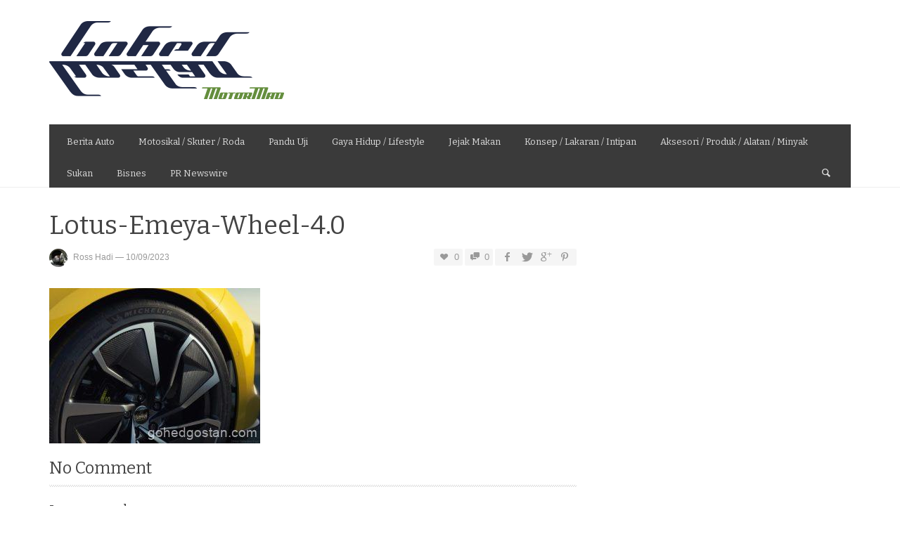

--- FILE ---
content_type: text/html; charset=UTF-8
request_url: https://www.gohedgostan.com/2023/09/lotus-emeya-gt-elektrik-terbaru-dengan-kinerja-maksimum/lotus-emeya-wheel-4-0/
body_size: 102208
content:
<!DOCTYPE html>
<!--[if IE 9]>         <html class="no-js lt-ie10" itemscope="itemscope" itemtype="http://schema.org/Article" lang="en-GB"> <![endif]-->
<!--[if gt IE 9]><!--> <html class="no-js" itemscope="itemscope" itemtype="http://schema.org/Article" lang="en-GB"> <!--<![endif]-->
	<head>
		<title itemprop="name">Lotus-Emeya-Wheel-4.0 | Gohed Gostan</title>
		<meta charset="UTF-8">
		
		<!-- metag tags + css + javascript -->
		                        <script>
                            /* You can add more configuration options to webfontloader by previously defining the WebFontConfig with your options */
                            if ( typeof WebFontConfig === "undefined" ) {
                                WebFontConfig = new Object();
                            }
                            WebFontConfig['google'] = {families: ['Bitter:400,700,400italic']};

                            (function() {
                                var wf = document.createElement( 'script' );
                                wf.src = 'https://ajax.googleapis.com/ajax/libs/webfont/1.5.3/webfont.js';
                                wf.type = 'text/javascript';
                                wf.async = 'true';
                                var s = document.getElementsByTagName( 'script' )[0];
                                s.parentNode.insertBefore( wf, s );
                            })();
                        </script>
                        <meta name='robots' content='max-image-preview:large' />
<link rel="alternate" type="application/rss+xml" title="Gohed Gostan &raquo; Feed" href="https://www.gohedgostan.com/feed/" />
<link rel="alternate" type="application/rss+xml" title="Gohed Gostan &raquo; Comments Feed" href="https://www.gohedgostan.com/comments/feed/" />
<link rel="alternate" type="application/rss+xml" title="Gohed Gostan &raquo; Lotus-Emeya-Wheel-4.0 Comments Feed" href="https://www.gohedgostan.com/2023/09/lotus-emeya-gt-elektrik-terbaru-dengan-kinerja-maksimum/lotus-emeya-wheel-4-0/feed/" />
<link rel="alternate" title="oEmbed (JSON)" type="application/json+oembed" href="https://www.gohedgostan.com/wp-json/oembed/1.0/embed?url=https%3A%2F%2Fwww.gohedgostan.com%2F2023%2F09%2Flotus-emeya-gt-elektrik-terbaru-dengan-kinerja-maksimum%2Flotus-emeya-wheel-4-0%2F" />
<link rel="alternate" title="oEmbed (XML)" type="text/xml+oembed" href="https://www.gohedgostan.com/wp-json/oembed/1.0/embed?url=https%3A%2F%2Fwww.gohedgostan.com%2F2023%2F09%2Flotus-emeya-gt-elektrik-terbaru-dengan-kinerja-maksimum%2Flotus-emeya-wheel-4-0%2F&#038;format=xml" />
<style id='wp-img-auto-sizes-contain-inline-css' type='text/css'>
img:is([sizes=auto i],[sizes^="auto," i]){contain-intrinsic-size:3000px 1500px}
/*# sourceURL=wp-img-auto-sizes-contain-inline-css */
</style>
<link rel='stylesheet' id='dashicons-css' href='https://www.gohedgostan.com/wp-includes/css/dashicons.min.css?ver=6.9' type='text/css' media='all' />
<link rel='stylesheet' id='post-views-counter-frontend-css' href='https://www.gohedgostan.com/wp-content/plugins/post-views-counter/css/frontend.css?ver=1.7.3' type='text/css' media='all' />
<style id='wp-emoji-styles-inline-css' type='text/css'>

	img.wp-smiley, img.emoji {
		display: inline !important;
		border: none !important;
		box-shadow: none !important;
		height: 1em !important;
		width: 1em !important;
		margin: 0 0.07em !important;
		vertical-align: -0.1em !important;
		background: none !important;
		padding: 0 !important;
	}
/*# sourceURL=wp-emoji-styles-inline-css */
</style>
<style id='wp-block-library-inline-css' type='text/css'>
:root{--wp-block-synced-color:#7a00df;--wp-block-synced-color--rgb:122,0,223;--wp-bound-block-color:var(--wp-block-synced-color);--wp-editor-canvas-background:#ddd;--wp-admin-theme-color:#007cba;--wp-admin-theme-color--rgb:0,124,186;--wp-admin-theme-color-darker-10:#006ba1;--wp-admin-theme-color-darker-10--rgb:0,107,160.5;--wp-admin-theme-color-darker-20:#005a87;--wp-admin-theme-color-darker-20--rgb:0,90,135;--wp-admin-border-width-focus:2px}@media (min-resolution:192dpi){:root{--wp-admin-border-width-focus:1.5px}}.wp-element-button{cursor:pointer}:root .has-very-light-gray-background-color{background-color:#eee}:root .has-very-dark-gray-background-color{background-color:#313131}:root .has-very-light-gray-color{color:#eee}:root .has-very-dark-gray-color{color:#313131}:root .has-vivid-green-cyan-to-vivid-cyan-blue-gradient-background{background:linear-gradient(135deg,#00d084,#0693e3)}:root .has-purple-crush-gradient-background{background:linear-gradient(135deg,#34e2e4,#4721fb 50%,#ab1dfe)}:root .has-hazy-dawn-gradient-background{background:linear-gradient(135deg,#faaca8,#dad0ec)}:root .has-subdued-olive-gradient-background{background:linear-gradient(135deg,#fafae1,#67a671)}:root .has-atomic-cream-gradient-background{background:linear-gradient(135deg,#fdd79a,#004a59)}:root .has-nightshade-gradient-background{background:linear-gradient(135deg,#330968,#31cdcf)}:root .has-midnight-gradient-background{background:linear-gradient(135deg,#020381,#2874fc)}:root{--wp--preset--font-size--normal:16px;--wp--preset--font-size--huge:42px}.has-regular-font-size{font-size:1em}.has-larger-font-size{font-size:2.625em}.has-normal-font-size{font-size:var(--wp--preset--font-size--normal)}.has-huge-font-size{font-size:var(--wp--preset--font-size--huge)}.has-text-align-center{text-align:center}.has-text-align-left{text-align:left}.has-text-align-right{text-align:right}.has-fit-text{white-space:nowrap!important}#end-resizable-editor-section{display:none}.aligncenter{clear:both}.items-justified-left{justify-content:flex-start}.items-justified-center{justify-content:center}.items-justified-right{justify-content:flex-end}.items-justified-space-between{justify-content:space-between}.screen-reader-text{border:0;clip-path:inset(50%);height:1px;margin:-1px;overflow:hidden;padding:0;position:absolute;width:1px;word-wrap:normal!important}.screen-reader-text:focus{background-color:#ddd;clip-path:none;color:#444;display:block;font-size:1em;height:auto;left:5px;line-height:normal;padding:15px 23px 14px;text-decoration:none;top:5px;width:auto;z-index:100000}html :where(.has-border-color){border-style:solid}html :where([style*=border-top-color]){border-top-style:solid}html :where([style*=border-right-color]){border-right-style:solid}html :where([style*=border-bottom-color]){border-bottom-style:solid}html :where([style*=border-left-color]){border-left-style:solid}html :where([style*=border-width]){border-style:solid}html :where([style*=border-top-width]){border-top-style:solid}html :where([style*=border-right-width]){border-right-style:solid}html :where([style*=border-bottom-width]){border-bottom-style:solid}html :where([style*=border-left-width]){border-left-style:solid}html :where(img[class*=wp-image-]){height:auto;max-width:100%}:where(figure){margin:0 0 1em}html :where(.is-position-sticky){--wp-admin--admin-bar--position-offset:var(--wp-admin--admin-bar--height,0px)}@media screen and (max-width:600px){html :where(.is-position-sticky){--wp-admin--admin-bar--position-offset:0px}}

/*# sourceURL=wp-block-library-inline-css */
</style><style id='global-styles-inline-css' type='text/css'>
:root{--wp--preset--aspect-ratio--square: 1;--wp--preset--aspect-ratio--4-3: 4/3;--wp--preset--aspect-ratio--3-4: 3/4;--wp--preset--aspect-ratio--3-2: 3/2;--wp--preset--aspect-ratio--2-3: 2/3;--wp--preset--aspect-ratio--16-9: 16/9;--wp--preset--aspect-ratio--9-16: 9/16;--wp--preset--color--black: #000000;--wp--preset--color--cyan-bluish-gray: #abb8c3;--wp--preset--color--white: #ffffff;--wp--preset--color--pale-pink: #f78da7;--wp--preset--color--vivid-red: #cf2e2e;--wp--preset--color--luminous-vivid-orange: #ff6900;--wp--preset--color--luminous-vivid-amber: #fcb900;--wp--preset--color--light-green-cyan: #7bdcb5;--wp--preset--color--vivid-green-cyan: #00d084;--wp--preset--color--pale-cyan-blue: #8ed1fc;--wp--preset--color--vivid-cyan-blue: #0693e3;--wp--preset--color--vivid-purple: #9b51e0;--wp--preset--gradient--vivid-cyan-blue-to-vivid-purple: linear-gradient(135deg,rgb(6,147,227) 0%,rgb(155,81,224) 100%);--wp--preset--gradient--light-green-cyan-to-vivid-green-cyan: linear-gradient(135deg,rgb(122,220,180) 0%,rgb(0,208,130) 100%);--wp--preset--gradient--luminous-vivid-amber-to-luminous-vivid-orange: linear-gradient(135deg,rgb(252,185,0) 0%,rgb(255,105,0) 100%);--wp--preset--gradient--luminous-vivid-orange-to-vivid-red: linear-gradient(135deg,rgb(255,105,0) 0%,rgb(207,46,46) 100%);--wp--preset--gradient--very-light-gray-to-cyan-bluish-gray: linear-gradient(135deg,rgb(238,238,238) 0%,rgb(169,184,195) 100%);--wp--preset--gradient--cool-to-warm-spectrum: linear-gradient(135deg,rgb(74,234,220) 0%,rgb(151,120,209) 20%,rgb(207,42,186) 40%,rgb(238,44,130) 60%,rgb(251,105,98) 80%,rgb(254,248,76) 100%);--wp--preset--gradient--blush-light-purple: linear-gradient(135deg,rgb(255,206,236) 0%,rgb(152,150,240) 100%);--wp--preset--gradient--blush-bordeaux: linear-gradient(135deg,rgb(254,205,165) 0%,rgb(254,45,45) 50%,rgb(107,0,62) 100%);--wp--preset--gradient--luminous-dusk: linear-gradient(135deg,rgb(255,203,112) 0%,rgb(199,81,192) 50%,rgb(65,88,208) 100%);--wp--preset--gradient--pale-ocean: linear-gradient(135deg,rgb(255,245,203) 0%,rgb(182,227,212) 50%,rgb(51,167,181) 100%);--wp--preset--gradient--electric-grass: linear-gradient(135deg,rgb(202,248,128) 0%,rgb(113,206,126) 100%);--wp--preset--gradient--midnight: linear-gradient(135deg,rgb(2,3,129) 0%,rgb(40,116,252) 100%);--wp--preset--font-size--small: 13px;--wp--preset--font-size--medium: 20px;--wp--preset--font-size--large: 36px;--wp--preset--font-size--x-large: 42px;--wp--preset--spacing--20: 0.44rem;--wp--preset--spacing--30: 0.67rem;--wp--preset--spacing--40: 1rem;--wp--preset--spacing--50: 1.5rem;--wp--preset--spacing--60: 2.25rem;--wp--preset--spacing--70: 3.38rem;--wp--preset--spacing--80: 5.06rem;--wp--preset--shadow--natural: 6px 6px 9px rgba(0, 0, 0, 0.2);--wp--preset--shadow--deep: 12px 12px 50px rgba(0, 0, 0, 0.4);--wp--preset--shadow--sharp: 6px 6px 0px rgba(0, 0, 0, 0.2);--wp--preset--shadow--outlined: 6px 6px 0px -3px rgb(255, 255, 255), 6px 6px rgb(0, 0, 0);--wp--preset--shadow--crisp: 6px 6px 0px rgb(0, 0, 0);}:where(.is-layout-flex){gap: 0.5em;}:where(.is-layout-grid){gap: 0.5em;}body .is-layout-flex{display: flex;}.is-layout-flex{flex-wrap: wrap;align-items: center;}.is-layout-flex > :is(*, div){margin: 0;}body .is-layout-grid{display: grid;}.is-layout-grid > :is(*, div){margin: 0;}:where(.wp-block-columns.is-layout-flex){gap: 2em;}:where(.wp-block-columns.is-layout-grid){gap: 2em;}:where(.wp-block-post-template.is-layout-flex){gap: 1.25em;}:where(.wp-block-post-template.is-layout-grid){gap: 1.25em;}.has-black-color{color: var(--wp--preset--color--black) !important;}.has-cyan-bluish-gray-color{color: var(--wp--preset--color--cyan-bluish-gray) !important;}.has-white-color{color: var(--wp--preset--color--white) !important;}.has-pale-pink-color{color: var(--wp--preset--color--pale-pink) !important;}.has-vivid-red-color{color: var(--wp--preset--color--vivid-red) !important;}.has-luminous-vivid-orange-color{color: var(--wp--preset--color--luminous-vivid-orange) !important;}.has-luminous-vivid-amber-color{color: var(--wp--preset--color--luminous-vivid-amber) !important;}.has-light-green-cyan-color{color: var(--wp--preset--color--light-green-cyan) !important;}.has-vivid-green-cyan-color{color: var(--wp--preset--color--vivid-green-cyan) !important;}.has-pale-cyan-blue-color{color: var(--wp--preset--color--pale-cyan-blue) !important;}.has-vivid-cyan-blue-color{color: var(--wp--preset--color--vivid-cyan-blue) !important;}.has-vivid-purple-color{color: var(--wp--preset--color--vivid-purple) !important;}.has-black-background-color{background-color: var(--wp--preset--color--black) !important;}.has-cyan-bluish-gray-background-color{background-color: var(--wp--preset--color--cyan-bluish-gray) !important;}.has-white-background-color{background-color: var(--wp--preset--color--white) !important;}.has-pale-pink-background-color{background-color: var(--wp--preset--color--pale-pink) !important;}.has-vivid-red-background-color{background-color: var(--wp--preset--color--vivid-red) !important;}.has-luminous-vivid-orange-background-color{background-color: var(--wp--preset--color--luminous-vivid-orange) !important;}.has-luminous-vivid-amber-background-color{background-color: var(--wp--preset--color--luminous-vivid-amber) !important;}.has-light-green-cyan-background-color{background-color: var(--wp--preset--color--light-green-cyan) !important;}.has-vivid-green-cyan-background-color{background-color: var(--wp--preset--color--vivid-green-cyan) !important;}.has-pale-cyan-blue-background-color{background-color: var(--wp--preset--color--pale-cyan-blue) !important;}.has-vivid-cyan-blue-background-color{background-color: var(--wp--preset--color--vivid-cyan-blue) !important;}.has-vivid-purple-background-color{background-color: var(--wp--preset--color--vivid-purple) !important;}.has-black-border-color{border-color: var(--wp--preset--color--black) !important;}.has-cyan-bluish-gray-border-color{border-color: var(--wp--preset--color--cyan-bluish-gray) !important;}.has-white-border-color{border-color: var(--wp--preset--color--white) !important;}.has-pale-pink-border-color{border-color: var(--wp--preset--color--pale-pink) !important;}.has-vivid-red-border-color{border-color: var(--wp--preset--color--vivid-red) !important;}.has-luminous-vivid-orange-border-color{border-color: var(--wp--preset--color--luminous-vivid-orange) !important;}.has-luminous-vivid-amber-border-color{border-color: var(--wp--preset--color--luminous-vivid-amber) !important;}.has-light-green-cyan-border-color{border-color: var(--wp--preset--color--light-green-cyan) !important;}.has-vivid-green-cyan-border-color{border-color: var(--wp--preset--color--vivid-green-cyan) !important;}.has-pale-cyan-blue-border-color{border-color: var(--wp--preset--color--pale-cyan-blue) !important;}.has-vivid-cyan-blue-border-color{border-color: var(--wp--preset--color--vivid-cyan-blue) !important;}.has-vivid-purple-border-color{border-color: var(--wp--preset--color--vivid-purple) !important;}.has-vivid-cyan-blue-to-vivid-purple-gradient-background{background: var(--wp--preset--gradient--vivid-cyan-blue-to-vivid-purple) !important;}.has-light-green-cyan-to-vivid-green-cyan-gradient-background{background: var(--wp--preset--gradient--light-green-cyan-to-vivid-green-cyan) !important;}.has-luminous-vivid-amber-to-luminous-vivid-orange-gradient-background{background: var(--wp--preset--gradient--luminous-vivid-amber-to-luminous-vivid-orange) !important;}.has-luminous-vivid-orange-to-vivid-red-gradient-background{background: var(--wp--preset--gradient--luminous-vivid-orange-to-vivid-red) !important;}.has-very-light-gray-to-cyan-bluish-gray-gradient-background{background: var(--wp--preset--gradient--very-light-gray-to-cyan-bluish-gray) !important;}.has-cool-to-warm-spectrum-gradient-background{background: var(--wp--preset--gradient--cool-to-warm-spectrum) !important;}.has-blush-light-purple-gradient-background{background: var(--wp--preset--gradient--blush-light-purple) !important;}.has-blush-bordeaux-gradient-background{background: var(--wp--preset--gradient--blush-bordeaux) !important;}.has-luminous-dusk-gradient-background{background: var(--wp--preset--gradient--luminous-dusk) !important;}.has-pale-ocean-gradient-background{background: var(--wp--preset--gradient--pale-ocean) !important;}.has-electric-grass-gradient-background{background: var(--wp--preset--gradient--electric-grass) !important;}.has-midnight-gradient-background{background: var(--wp--preset--gradient--midnight) !important;}.has-small-font-size{font-size: var(--wp--preset--font-size--small) !important;}.has-medium-font-size{font-size: var(--wp--preset--font-size--medium) !important;}.has-large-font-size{font-size: var(--wp--preset--font-size--large) !important;}.has-x-large-font-size{font-size: var(--wp--preset--font-size--x-large) !important;}
/*# sourceURL=global-styles-inline-css */
</style>

<style id='classic-theme-styles-inline-css' type='text/css'>
/*! This file is auto-generated */
.wp-block-button__link{color:#fff;background-color:#32373c;border-radius:9999px;box-shadow:none;text-decoration:none;padding:calc(.667em + 2px) calc(1.333em + 2px);font-size:1.125em}.wp-block-file__button{background:#32373c;color:#fff;text-decoration:none}
/*# sourceURL=/wp-includes/css/classic-themes.min.css */
</style>
<link rel='stylesheet' id='vwcss-swipebox-css' href='https://www.gohedgostan.com/wp-content/themes/neue/js/fancybox/jquery.fancybox.css?ver=1.9.7' type='text/css' media='all' />
<link rel='stylesheet' id='vwcss-icon-entypo-css' href='https://www.gohedgostan.com/wp-content/themes/neue/framework/font-icons/entypo/css/entypo.css?ver=1.9.7' type='text/css' media='all' />
<link rel='stylesheet' id='vwcss-icon-social-css' href='https://www.gohedgostan.com/wp-content/themes/neue/framework/font-icons/social-icons/css/zocial.css?ver=1.9.7' type='text/css' media='all' />
<link rel='stylesheet' id='vwcss-icon-elusive-css' href='https://www.gohedgostan.com/wp-content/themes/neue/framework/font-icons/elusive/css/elusive.css?ver=1.9.7' type='text/css' media='all' />
<link rel='stylesheet' id='vwcss-animate-css' href='https://www.gohedgostan.com/wp-content/themes/neue/css/animate.css?ver=1.9.7' type='text/css' media='all' />
<link rel='stylesheet' id='vwcss-bootstrap-css' href='https://www.gohedgostan.com/wp-content/themes/neue/css/bootstrap.css?ver=1.9.7' type='text/css' media='all' />
<link rel='stylesheet' id='vwcss-flexslider-css' href='https://www.gohedgostan.com/wp-content/themes/neue/js/flex-slider/flexslider-custom.css?ver=1.9.7' type='text/css' media='all' />
<link rel='stylesheet' id='vwcss-theme-css' href='https://www.gohedgostan.com/wp-content/themes/neue/style.css?ver=1.9.7' type='text/css' media='all' />
<script type="text/javascript" src="https://www.gohedgostan.com/wp-includes/js/jquery/jquery.min.js?ver=3.7.1" id="jquery-core-js"></script>
<script type="text/javascript" src="https://www.gohedgostan.com/wp-includes/js/jquery/jquery-migrate.min.js?ver=3.4.1" id="jquery-migrate-js"></script>
<link rel="https://api.w.org/" href="https://www.gohedgostan.com/wp-json/" /><link rel="alternate" title="JSON" type="application/json" href="https://www.gohedgostan.com/wp-json/wp/v2/media/110787" /><link rel="EditURI" type="application/rsd+xml" title="RSD" href="https://www.gohedgostan.com/xmlrpc.php?rsd" />
<meta name="generator" content="WordPress 6.9" />
<link rel="canonical" href="https://www.gohedgostan.com/2023/09/lotus-emeya-gt-elektrik-terbaru-dengan-kinerja-maksimum/lotus-emeya-wheel-4-0/" />
<link rel='shortlink' href='https://www.gohedgostan.com/?p=110787' />

<!-- This site is using AdRotate v5.7.3 Professional to display their advertisements - https://ajdg.solutions/ -->
<!-- AdRotate CSS -->
<style type="text/css" media="screen">
	.g { margin:0px; padding:0px; overflow:hidden; line-height:1; zoom:1; }
	.g img { height:auto; }
	.g-col { position:relative; float:left; }
	.g-col:first-child { margin-left: 0; }
	.g-col:last-child { margin-right: 0; }
	@media only screen and (max-width: 480px) {
		.g-col, .g-dyn, .g-single { width:100%; margin-left:0; margin-right:0; }
	}
</style>
<!-- /AdRotate CSS -->

		<!-- Facebook integration -->

		<meta property="og:site_name" content="Gohed Gostan">

					<meta property="og:title" content="Lotus-Emeya-Wheel-4.0">
			<meta property="og:description" content="">
			<meta property="og:url" content="https://www.gohedgostan.com/2023/09/lotus-emeya-gt-elektrik-terbaru-dengan-kinerja-maksimum/lotus-emeya-wheel-4-0/"/>
						
		
		<!-- /Facebook integration -->
		<link rel="profile" href="http://gmpg.org/xfn/11">

<link rel="pingback" href="https://www.gohedgostan.com/xmlrpc.php">

<meta name="description" content="Sembang Roda Dan Makan">

<link href="//www.google-analytics.com" rel="dns-prefetch">

<meta name="viewport" content="width=device-width,initial-scale=1.0,user-scalable=yes">

		




<!-- HTML5 shim and Respond.js IE8 support of HTML5 elements and media queries -->
<!--[if lt IE 9]>
	<script src="//cdnjs.cloudflare.com/ajax/libs/html5shiv/3.7/html5shiv.min.js"></script>
	<script src="//cdnjs.cloudflare.com/ajax/libs/respond.js/1.3.0/respond.min.js"></script>
<![endif]--><style type="text/css">.recentcomments a{display:inline !important;padding:0 !important;margin:0 !important;}</style>		<style id="vw-custom-font" type="text/css">
						
					</style>
			<style type="text/css">
				
		
		.header-font, .vw-menu-location-main .main-menu-link span,
		.woocommerce ul.cart_list li a, .woocommerce ul.product_list_widget li a, .woocommerce-page ul.cart_list li a, .woocommerce-page ul.product_list_widget li a
		{
			font-family: Bitter;
			
			
			font-weight: 400;
		}

		.woocommerce .cart-collaterals .shipping_calculator h2, .woocommerce-page .cart-collaterals .shipping_calculator h2,
		body.buddypress.groups .vw-page-title .bp-title-button,
		body.buddypress.groups div#item-header div#item-actions h3
		{
			
			font-backup: Arial, Helvetica, sans-serif
			
			font-weight: 400;
		}

		a, a:hover, a:focus,
		.vw-404-text,
		.vw-accent-text,
		.vw-accent-text-hover:hover,
		.flex-direction-nav a:hover,
		.vw-post-date:hover, .vw-post-date:hover i,
		.vw-post-meta a:hover,
		.vw-post-likes.vw-post-liked i,
		.vw-search-form .vw-search-icon,
		em, .entry-title em, .widget-title em, .vw-related-posts-title em, .vw-post-comments-title em, .vw-page-title em, .vw-post-box-layout-title em, .vwspc-section-title em,
		.woocommerce .star-rating span, .woocommerce-page .star-rating span,
		.woocommerce ul.products li.product .price, .woocommerce-page ul.products li.product .price,
		.woocommerce #content div.product div.summary .price, .woocommerce div.product div.summary .price, .woocommerce-page #content div.product div.summary .price, .woocommerce-page div.product div.summary .price,
		#bbpress-forums #bbp-single-user-details #bbp-user-navigation a:hover,
		#bbpress-forums #bbp-single-user-details #bbp-user-navigation li.current a
		{ color: #e74c3c; }

		
		button, input[type=button], input[type=submit], .btn-primary,
		.vw-cart-button-count,
		.vw-cart-button-panel .widget.woocommerce.widget_shopping_cart a.button,
		.vw-page-links > .vw-page-link,
		.vw-dropcap-circle, .vw-dropcap-box,
		.vw-accent-bg,
		.vw-label,
		.vw-featured-image-button,
		.vw-post-categories a,
		.vw-page-navigation-pagination .page-numbers.current,
		.vw-page-navigation-pagination .page-numbers:hover,
		.vw-review-total-score, .vw-review-item-score.vw-review-score-percentage,
		.vw-post-tabed-tab.ui-state-active,
		.vw-post-meta-right > *:hover,
		article.post .vw-post-meta-right > *:hover,
		.vw-gallery-direction-button:hover,
		#wp-calendar tbody td:hover,
		.woocommerce #content input.button.alt, .woocommerce #respond input#submit.alt, .woocommerce a.button.alt, .woocommerce button.button.alt, .woocommerce input.button.alt, .woocommerce-page #content input.button.alt, .woocommerce-page #respond input#submit.alt, .woocommerce-page a.button.alt, .woocommerce-page button.button.alt, .woocommerce-page input.button.alt,
		.woocommerce #content nav.woocommerce-pagination ul li a:focus, .woocommerce #content nav.woocommerce-pagination ul li a:hover, .woocommerce #content nav.woocommerce-pagination ul li span.current, .woocommerce nav.woocommerce-pagination ul li a:focus, .woocommerce nav.woocommerce-pagination ul li a:hover, .woocommerce nav.woocommerce-pagination ul li span.current, .woocommerce-page #content nav.woocommerce-pagination ul li a:focus, .woocommerce-page #content nav.woocommerce-pagination ul li a:hover, .woocommerce-page #content nav.woocommerce-pagination ul li span.current, .woocommerce-page nav.woocommerce-pagination ul li a:focus, .woocommerce-page nav.woocommerce-pagination ul li a:hover, .woocommerce-page nav.woocommerce-pagination ul li span.current,
		.bbp-pagination-links a:hover, .bbp-pagination-links span.current
		{ background-color: #e74c3c; }

		::selection { background: #e74c3c; }
		::-moz-selection { color: white; background: #e74c3c; }

		#buddypress button:hover, #buddypress a.button:hover, #buddypress a.button:focus, #buddypress input[type=submit]:hover, #buddypress input[type=button]:hover, #buddypress input[type=reset]:hover, #buddypress ul.button-nav li a:hover, #buddypress ul.button-nav li.current a, #buddypress div.generic-button a:hover, #buddypress .comment-reply-link:hover,
		#buddypress div.item-list-tabs ul li.selected a, #buddypress div.item-list-tabs ul li.current a,
		.widget.buddypress.widget_bp_groups_widget div.item-options a.selected,
		.widget.buddypress.widget_bp_core_members_widget div.item-options a.selected,
		.woocommerce .widget_layered_nav_filters ul li a, .woocommerce-page .widget_layered_nav_filters ul li a,
		.woocommerce .widget_layered_nav ul li.chosen a, .woocommerce-page .widget_layered_nav ul li.chosen a
		{
			background-color: #e74c3c;
			border-color: #e74c3c;
		}

		.woocommerce span.onsale, .woocommerce-page span.onsale,
		.woocommerce #content input.button.alt, .woocommerce #respond input#submit.alt, .woocommerce a.button.alt, .woocommerce button.button.alt, .woocommerce input.button.alt, .woocommerce-page #content input.button.alt, .woocommerce-page #respond input#submit.alt, .woocommerce-page a.button.alt, .woocommerce-page button.button.alt, .woocommerce-page input.button.alt,
		.woocommerce #content input.button.alt:hover, .woocommerce #respond input#submit.alt:hover, .woocommerce a.button.alt:hover, .woocommerce button.button.alt:hover, .woocommerce input.button.alt:hover, .woocommerce-page #content input.button.alt:hover, .woocommerce-page #respond input#submit.alt:hover, .woocommerce-page a.button.alt:hover, .woocommerce-page button.button.alt:hover, .woocommerce-page input.button.alt:hover,
		.woocommerce .widget_price_filter .ui-slider .ui-slider-range, .woocommerce-page .widget_price_filter .ui-slider .ui-slider-range
		{ background: #e74c3c; }

		.comment .author-name a, .pingback .author-name a,
		.vw-quote, blockquote,
		.woocommerce ul.cart_list li a, .woocommerce ul.product_list_widget li a, .woocommerce-page ul.cart_list li a, .woocommerce-page ul.product_list_widget li a
		{ color: #444444; }

		.woocommerce .widget_price_filter .ui-slider .ui-slider-handle, .woocommerce-page .widget_price_filter .ui-slider .ui-slider-handle
		{ border-color: #e74c3c; }
		
		/* Site top bar */
		.vw-site-top-bar {
			background-color: #e74c3c;
		}

		.vw-site-top-bar, .vw-site-top-bar a {
			color: #f1f1f1;
		}

		.vw-site-top-bar .main-menu-item:hover,
		.vw-site-top-bar .vw-site-social-profile-icon:hover {
			background-color: #b73839;
		}

		.vw-menu-location-top .sub-menu { background-color: #2a2a2a; }
		.vw-menu-location-top .sub-menu-link { color: #ffffff; }
		.no-touch .vw-menu-location-top .sub-menu-item:hover { background-color: #e74c3c; }
		
		.vw-menu-main-wrapper .vw-menu-main-inner,
		.vw-menu-mobile-wrapper .vw-menu-mobile-inner {
			background-color: #3a3a3a;
		}

		.vw-menu-main-wrapper,
		.vw-menu-location-main .main-menu-link,
		.vw-menu-mobile-wrapper,
		.vw-menu-mobile-wrapper .main-menu-link,
		.vw-instant-search-result-link,
		.vw-cart-button {
			color: #dddddd;
		}

		.vw-menu-location-main .sub-menu-link,
		.vw-menu-location-mobile .sub-menu-link {
			color: #ffffff;
		}

		.vw-menu-location-main .main-menu-item:hover,
		.vw-menu-location-main .menu-item-depth-0.current-menu-item:after,
		.vw-menu-location-main .menu-item-depth-0.current-menu-parent:after,
		.vw-menu-location-main .menu-item-depth-0.current-category-ancestor:after,
		.vw-menu-location-main .menu-item-depth-0.current-post-ancestor:after,
		.vw-menu-location-mobile .main-menu-item > a:hover,
		.vw-mobile-menu-button:hover,
		.vw-instant-search-buton:hover,
		.vw-user-login-button:hover,
		.vw-cart-button-wrapper:hover .vw-cart-button {
			background-color: #e74c3c;
		}

		.vw-instant-search-result-link:hover,
		.vw-instant-search-all-result a:hover {
			color: #e74c3c;
		}

		.vw-menu-location-main .sub-menu,
		.vw-menu-location-mobile,
		.vw-menu-location-mobile .sub-menu,
		.vw-instant-search-panel,
		.vw-cart-button-panel {
			background-color: #2a2a2a;
			color: #ffffff;
		}
		.vw-cart-button-panel *,
		.vw-cart-button-panel .cart_list.product_list_widget a {
			color: #ffffff;
		}

		.vw-menu-location-main .sub-menu-wrapper,
		.vw-menu-location-mobile .sub-menu-wrapper {
			background-color: #eeeeee;
		}

		.vw-menu-location-main .sub-menu-item:hover,
		.vw-menu-location-mobile .sub-menu-link:hover {
			background-color: #e74c3c;
		}
		
		.vw-breadcrumb-wrapper { background-color: #eeeeee; }

		/* Footer */
		.vw-site-footer {
			background-color: #3a3a3a;
		}

		.vw-site-footer,
		.vw-site-footer h1,
		.vw-site-footer h2,
		.vw-site-footer h3,
		.vw-site-footer h4,
		.vw-site-footer h5,
		.vw-site-footer h6
		{
			color: #bbbbbb;
		}

		
		.vw-site-footer .widget-title,
		.vw-site-footer a
		{
			color: #dddddd;
		}

		/* Site bottom bar */
		.vw-site-bottom-bar {
			background-color: #222222;
			color: #aaaaaa;
		}

		.vw-site-bottom-bar .vw-site-social-profile-icon:hover {
			background-color: #e74c3c;
		}

		/* Custom Styles */
			</style>
	<style type="text/css" title="dynamic-css" class="options-output">h1, h2, h3, h4, h5, h6{font-family:Bitter;text-transform:none;font-weight:400;font-style:normal;color:#444444;opacity: 1;visibility: visible;-webkit-transition: opacity 0.24s ease-in-out;-moz-transition: opacity 0.24s ease-in-out;transition: opacity 0.24s ease-in-out;}.wf-loading h1,.wf-loading  h2,.wf-loading  h3,.wf-loading  h4,.wf-loading  h5,.wf-loading  h6{opacity: 0;}.ie.wf-loading h1,.ie.wf-loading  h2,.ie.wf-loading  h3,.ie.wf-loading  h4,.ie.wf-loading  h5,.ie.wf-loading  h6{visibility: hidden;}.vw-menu-location-main .main-menu-link span{font-family:Bitter;text-transform:none;font-weight:400;font-style:normal;font-size:13px;opacity: 1;visibility: visible;-webkit-transition: opacity 0.24s ease-in-out;-moz-transition: opacity 0.24s ease-in-out;transition: opacity 0.24s ease-in-out;}.wf-loading .vw-menu-location-main .main-menu-link span{opacity: 0;}.ie.wf-loading .vw-menu-location-main .main-menu-link span{visibility: hidden;}body,#bbpress-forums{font-weight:400;font-style:normal;color:#000000;font-size:15px;opacity: 1;visibility: visible;-webkit-transition: opacity 0.24s ease-in-out;-moz-transition: opacity 0.24s ease-in-out;transition: opacity 0.24s ease-in-out;}.wf-loading body,.wf-loading #bbpress-forums{opacity: 0;}.ie.wf-loading body,.ie.wf-loading #bbpress-forums{visibility: hidden;}.vw-site-logo-link{margin-top:0;margin-right:0;margin-bottom:0;margin-left:0;}.vw-menu-additional-logo img{margin-top:0;margin-right:0;margin-bottom:0;margin-left:0;}</style>
	<link rel='stylesheet' id='mediaelement-css' href='https://www.gohedgostan.com/wp-includes/js/mediaelement/mediaelementplayer-legacy.min.css?ver=4.2.17' type='text/css' media='all' />
<link rel='stylesheet' id='wp-mediaelement-css' href='https://www.gohedgostan.com/wp-includes/js/mediaelement/wp-mediaelement.min.css?ver=6.9' type='text/css' media='all' />
</head>
	<body id="site-top" class="attachment wp-singular attachment-template-default single single-attachment postid-110787 attachmentid-110787 attachment-jpeg wp-theme-neue vw-site-layout-full-width vw-logo-position-left vw-site-top-bar-none vw-post-layout-classic">

		<div class="vw-site-wrapper">

			<header class="vw-site-header-wrapper vw-site-header-background">

	<div class="vw-site-header">
		<div class="container">
			<div class="row">
				<!-- Either there are no banners, they are disabled or none qualified for this location! -->				<div class="col-sm-12 vw-site-header-inner">
					<div class="vw-site-logo-wrapper">
	<a class="vw-site-logo-link" href="https://www.gohedgostan.com">
				
		<!-- Site Logo -->
		
			<!-- Retina Site Logo -->
			
			<img class="vw-site-logo" src="https://www.gohedgostan.com/wp-content/uploads/2015/03/gohedgostan_logo.png" width="350" height="117" alt="Gohed Gostan">

			</a>

	<!-- <div class="vw-site-tagline "></div> -->
</div>
					<div class="vw-header-ads-wrapper">

		<div class="vw-header-ads-leader-board visible-md visible-lg visible-xs visible-sm visible-md visible-lg vw-single-header-ads">
		<?php echo adrotate_ad(130); ?>	</div>
	
	
</div>				</div>
			</div>
		</div>
	</div>
	
	<nav class="vw-menu-mobile-wrapper">
	<div class="container">
		<div class="row">
			<div class="col-sm-12">

				<div class="vw-menu-mobile-inner">
					<div class="vw-mobile-menu-button">
						<i class="icon-entypo-menu"></i> Navigation					</div>

					<ul id="menu-main-menu" class="vw-menu vw-menu-location-mobile vw-menu-type-vertical-text clearfix"><li class="nav-menu-item-465 main-menu-item  menu-item-even menu-item-depth-0 menu-item menu-item-type-taxonomy menu-item-object-category"><a href="https://www.gohedgostan.com/category/cerita-auto/" class="menu-link main-menu-link"><span>Berita Auto</span></a></li>
<li class="nav-menu-item-12404 main-menu-item  menu-item-even menu-item-depth-0 menu-item menu-item-type-taxonomy menu-item-object-category"><a href="https://www.gohedgostan.com/category/motosikal/" class="menu-link main-menu-link"><span>Motosikal / Skuter / Roda</span></a></li>
<li class="nav-menu-item-464 main-menu-item  menu-item-even menu-item-depth-0 menu-item menu-item-type-taxonomy menu-item-object-category"><a href="https://www.gohedgostan.com/category/cuba-try/" class="menu-link main-menu-link"><span>Pandu Uji</span></a></li>
<li class="nav-menu-item-466 main-menu-item  menu-item-even menu-item-depth-0 menu-item menu-item-type-taxonomy menu-item-object-category"><a href="https://www.gohedgostan.com/category/gaya-hidup/" class="menu-link main-menu-link"><span>Gaya Hidup / Lifestyle</span></a></li>
<li class="nav-menu-item-467 main-menu-item  menu-item-even menu-item-depth-0 menu-item menu-item-type-taxonomy menu-item-object-category"><a href="https://www.gohedgostan.com/category/jejak-makan/" class="menu-link main-menu-link"><span>Jejak Makan</span></a></li>
<li class="nav-menu-item-468 main-menu-item  menu-item-even menu-item-depth-0 menu-item menu-item-type-taxonomy menu-item-object-category"><a href="https://www.gohedgostan.com/category/akan-datang/" class="menu-link main-menu-link"><span>Konsep / Lakaran / Intipan</span></a></li>
<li class="nav-menu-item-25490 main-menu-item  menu-item-even menu-item-depth-0 menu-item menu-item-type-taxonomy menu-item-object-category"><a href="https://www.gohedgostan.com/category/produk/" class="menu-link main-menu-link"><span>Aksesori / Produk / Alatan / Minyak</span></a></li>
<li class="nav-menu-item-25491 main-menu-item  menu-item-even menu-item-depth-0 menu-item menu-item-type-taxonomy menu-item-object-category"><a href="https://www.gohedgostan.com/category/sukan/" class="menu-link main-menu-link"><span>Sukan</span></a></li>
<li class="nav-menu-item-25492 main-menu-item  menu-item-even menu-item-depth-0 menu-item menu-item-type-taxonomy menu-item-object-category"><a href="https://www.gohedgostan.com/category/bisnes/" class="menu-link main-menu-link"><span>Bisnes</span></a></li>
<li class="nav-menu-item-30284 main-menu-item  menu-item-even menu-item-depth-0 menu-item menu-item-type-post_type menu-item-object-page"><a href="https://www.gohedgostan.com/prnewswire/" class="menu-link main-menu-link"><span>PR Newswire</span></a></li>
</ul>
					
		<div class="vw-instant-search-buton">
			<i class="icon-entypo-search"></i>
		</div>
		
		<!-- <div class="vw-user-login-button">
			<i class="icon-entypo-users"></i>
		</div> -->

				
							
				</div>

			</div>

		</div>
	</div>
</nav>	<nav id="vw-menu-main" class="vw-menu-main-wrapper vw-sticky">
	<div class="container">
		<div class="row">
			<div class="col-sm-12">

				<div class="vw-menu-main-inner clearfix">

					<ul id="menu-main-menu-1" class="vw-menu vw-menu-location-main vw-menu-type-mega-post"><li class="nav-menu-item-465 main-menu-item  menu-item-even menu-item-depth-0 menu-item menu-item-type-taxonomy menu-item-object-category vw-mega-menu-type-classic vw-cat-id-14"><a  href="https://www.gohedgostan.com/category/cerita-auto/" class="menu-link main-menu-link"><span>Berita Auto</span></a><div class="sub-menu-wrapper"></div>
</li>
<li class="nav-menu-item-12404 main-menu-item  menu-item-even menu-item-depth-0 menu-item menu-item-type-taxonomy menu-item-object-category vw-mega-menu-type-classic vw-cat-id-1169"><a  href="https://www.gohedgostan.com/category/motosikal/" class="menu-link main-menu-link"><span>Motosikal / Skuter / Roda</span></a><div class="sub-menu-wrapper"></div>
</li>
<li class="nav-menu-item-464 main-menu-item  menu-item-even menu-item-depth-0 menu-item menu-item-type-taxonomy menu-item-object-category vw-mega-menu-type-classic vw-cat-id-13"><a  href="https://www.gohedgostan.com/category/cuba-try/" class="menu-link main-menu-link"><span>Pandu Uji</span></a><div class="sub-menu-wrapper"></div>
</li>
<li class="nav-menu-item-466 main-menu-item  menu-item-even menu-item-depth-0 menu-item menu-item-type-taxonomy menu-item-object-category vw-mega-menu-type-classic vw-cat-id-15"><a  href="https://www.gohedgostan.com/category/gaya-hidup/" class="menu-link main-menu-link"><span>Gaya Hidup / Lifestyle</span></a><div class="sub-menu-wrapper"></div>
</li>
<li class="nav-menu-item-467 main-menu-item  menu-item-even menu-item-depth-0 menu-item menu-item-type-taxonomy menu-item-object-category vw-mega-menu-type-classic vw-cat-id-17"><a  href="https://www.gohedgostan.com/category/jejak-makan/" class="menu-link main-menu-link"><span>Jejak Makan</span></a><div class="sub-menu-wrapper"></div>
</li>
<li class="nav-menu-item-468 main-menu-item  menu-item-even menu-item-depth-0 menu-item menu-item-type-taxonomy menu-item-object-category vw-mega-menu-type-classic vw-cat-id-16"><a  href="https://www.gohedgostan.com/category/akan-datang/" class="menu-link main-menu-link"><span>Konsep / Lakaran / Intipan</span></a><div class="sub-menu-wrapper"></div>
</li>
<li class="nav-menu-item-25490 main-menu-item  menu-item-even menu-item-depth-0 menu-item menu-item-type-taxonomy menu-item-object-category vw-mega-menu-type-classic vw-cat-id-5109"><a  href="https://www.gohedgostan.com/category/produk/" class="menu-link main-menu-link"><span>Aksesori / Produk / Alatan / Minyak</span></a><div class="sub-menu-wrapper"></div>
</li>
<li class="nav-menu-item-25491 main-menu-item  menu-item-even menu-item-depth-0 menu-item menu-item-type-taxonomy menu-item-object-category vw-mega-menu-type-classic vw-cat-id-2694"><a  href="https://www.gohedgostan.com/category/sukan/" class="menu-link main-menu-link"><span>Sukan</span></a><div class="sub-menu-wrapper"></div>
</li>
<li class="nav-menu-item-25492 main-menu-item  menu-item-even menu-item-depth-0 menu-item menu-item-type-taxonomy menu-item-object-category vw-mega-menu-type-classic vw-cat-id-5114"><a  href="https://www.gohedgostan.com/category/bisnes/" class="menu-link main-menu-link"><span>Bisnes</span></a><div class="sub-menu-wrapper"></div>
</li>
<li class="nav-menu-item-30284 main-menu-item  menu-item-even menu-item-depth-0 menu-item menu-item-type-post_type menu-item-object-page vw-mega-menu-type-classic"><a  href="https://www.gohedgostan.com/prnewswire/" class="menu-link main-menu-link"><span>PR Newswire</span></a><div class="sub-menu-wrapper"></div>
</li>
 <li class="vw-menu-additional-icons">
		<div class="vw-instant-search-buton">
			<i class="icon-entypo-search"></i>
		</div>
		
		<!-- <div class="vw-user-login-button">
			<i class="icon-entypo-users"></i>
		</div> -->

				
		</li></ul>					
				</div>

			</div>
		</div>
	</div>
</nav>	
</header>

<div class="vw-page-wrapper clearfix vw-blog-sidebar-postition-right">
	<div class="container">
		<div class="row">
						<div class="vw-page-content col-md-8" role="main" itemprop="articleBody">
			
				
				
					<article class="post-110787 attachment type-attachment status-inherit hentry h-entry" itemprop="mainEntityOfPage">

												<h1 class="entry-title">Lotus-Emeya-Wheel-4.0</h1>
						<div class="vw-post-meta clearfix">

	<div class="vw-post-meta-left">
		<!-- Author -->
		<img alt='' src='https://secure.gravatar.com/avatar/f39dc3b365a010029acc65a9386b56363b3995520906bf8d13ffb3854f06564e?s=26&#038;d=mm&#038;r=g' srcset='https://secure.gravatar.com/avatar/f39dc3b365a010029acc65a9386b56363b3995520906bf8d13ffb3854f06564e?s=52&#038;d=mm&#038;r=g 2x' class='avatar avatar-26 photo' height='26' width='26' decoding='async'/>		<a class="author-name author" href="https://www.gohedgostan.com/author/admin/" title="View all posts by Ross Hadi" rel="author">Ross Hadi</a>
		
		<span class="vw-post-meta-separator">&mdash;</span>

		<!-- Post date -->
		<a href="https://www.gohedgostan.com/2023/09/lotus-emeya-gt-elektrik-terbaru-dengan-kinerja-maksimum/lotus-emeya-wheel-4-0/" class="vw-post-date updated" title="Permalink to Lotus-Emeya-Wheel-4.0" rel="bookmark">10/09/2023</a>
	</div>

	<div class="vw-post-meta-right">
		
		<a href="#" class="vw-post-likes " id="vw-post-likes-id-110787" data-post-id="110787" title="I like this"><i class="icon-entypo-heart"></i><span class="vw-post-likes-count">0</span></a>
				<a href="https://www.gohedgostan.com/2023/09/lotus-emeya-gt-elektrik-terbaru-dengan-kinerja-maksimum/lotus-emeya-wheel-4-0/#respond" class="vw-post-comment-number"><i class="icon-entypo-chat"></i> <span>0</span></a>
				
				<div class="vw-post-shares">
			<a class="vw-post-share vw-post-share-facebook" href="http://www.facebook.com/sharer.php?u=https%3A%2F%2Fwww.gohedgostan.com%2F2023%2F09%2Flotus-emeya-gt-elektrik-terbaru-dengan-kinerja-maksimum%2Flotus-emeya-wheel-4-0%2F&amp;t=Lotus-Emeya-Wheel-4.0" title="Share on Facebook" target="_blank"><i class="icon-social-facebook"></i></a>
			<a class="vw-post-share vw-post-share-twitter" href="https://twitter.com/home?status=Lotus-Emeya-Wheel-4.0+https%3A%2F%2Fwww.gohedgostan.com%2F2023%2F09%2Flotus-emeya-gt-elektrik-terbaru-dengan-kinerja-maksimum%2Flotus-emeya-wheel-4-0%2F" title="Share on Twitter" target="_blank"><i class="icon-social-twitter"></i></a>
			<a class="vw-post-share vw-post-share-googleplus" href="https://plus.google.com/share?url=https%3A%2F%2Fwww.gohedgostan.com%2F2023%2F09%2Flotus-emeya-gt-elektrik-terbaru-dengan-kinerja-maksimum%2Flotus-emeya-wheel-4-0%2F" title="Share on Google+" target="_blank"><i class="icon-social-gplus"></i></a>
						<a class="vw-post-share vw-post-share-pinterest" href="http://pinterest.com/pin/create/button/?url=https%3A%2F%2Fwww.gohedgostan.com%2F2023%2F09%2Flotus-emeya-gt-elektrik-terbaru-dengan-kinerja-maksimum%2Flotus-emeya-wheel-4-0%2F&amp;description=Lotus-Emeya-Wheel-4.0" title="Share on Pinterest" target="_blank"><i class="icon-social-pinterest"></i></a>
		</div>
			</div>
	
	<div class="clearright"></div>
</div>						
						
						
						<div class="entry-content clearfix">

							<p class="attachment"><a href='https://www.gohedgostan.com/wp-content/uploads/2023/09/Lotus-Emeya-Wheel-4.0.jpeg'><img fetchpriority="high" decoding="async" width="300" height="221" src="https://www.gohedgostan.com/wp-content/uploads/2023/09/Lotus-Emeya-Wheel-4.0-300x221.jpeg?v=1694322927" class="attachment-medium size-medium" alt="Lotus-Emeya-Wheel-4.0" srcset="https://www.gohedgostan.com/wp-content/uploads/2023/09/Lotus-Emeya-Wheel-4.0-300x221.jpeg?v=1694322927 300w, https://www.gohedgostan.com/wp-content/uploads/2023/09/Lotus-Emeya-Wheel-4.0-1024x755.jpeg?v=1694322927 1024w, https://www.gohedgostan.com/wp-content/uploads/2023/09/Lotus-Emeya-Wheel-4.0-768x566.jpeg?v=1694322927 768w, https://www.gohedgostan.com/wp-content/uploads/2023/09/Lotus-Emeya-Wheel-4.0.jpeg?v=1694322927 1080w" sizes="(max-width: 300px) 100vw, 300px" /></a></p>
							
						</div><!-- .entry-content -->

						
						
					</article><!-- #post-## -->
				<div id="grf_gohedgostancom"></div>
				
				
				
				<div id="comments" class="vw-post-comments clearfix">
		
	<h3 class="vw-post-comments-title">No Comment</h3>
	
	
		<div id="respond" class="comment-respond">
		<h3 id="reply-title" class="comment-reply-title">Leave a reply <small><a rel="nofollow" id="cancel-comment-reply-link" href="/2023/09/lotus-emeya-gt-elektrik-terbaru-dengan-kinerja-maksimum/lotus-emeya-wheel-4-0/#respond" style="display:none;">Cancel reply</a></small></h3><form action="https://www.gohedgostan.com/wp-comments-post.php" method="post" id="commentform" class="comment-form"><p class="comment-notes"><span id="email-notes">Your email address will not be published.</span> <span class="required-field-message">Required fields are marked <span class="required">*</span></span></p><div id="respond-textarea"><p><textarea id="comment" name="comment" aria-required="true" cols="58" rows="10" tabindex="4"></textarea></p></div><div id="respond-inputs" class="clearfix"><p><input name="author" type="text" placeholder="Name (required)" size="30" aria-required='true' /></p>
<p><input name="email" type="text" placeholder="E-Mail (required)" size="30" aria-required='true' /></p>
<p class="last"><input name="url" type="text" placeholder="Website" size="30" /></p></div>
<p class="comment-form-cookies-consent"><input id="wp-comment-cookies-consent" name="wp-comment-cookies-consent" type="checkbox" value="yes" /> <label for="wp-comment-cookies-consent">Save my name, email, and website in this browser for the next time I comment.</label></p>
<p class="form-submit"><input name="submit" type="submit" id="submit" class="submit" value="Submit comment" /> <input type='hidden' name='comment_post_ID' value='110787' id='comment_post_ID' />
<input type='hidden' name='comment_parent' id='comment_parent' value='0' />
</p><p style="display: none;"><input type="hidden" id="akismet_comment_nonce" name="akismet_comment_nonce" value="0d014ec32f" /></p><p style="display: none !important;" class="akismet-fields-container" data-prefix="ak_"><label>&#916;<textarea name="ak_hp_textarea" cols="45" rows="8" maxlength="100"></textarea></label><input type="hidden" id="ak_js_1" name="ak_js" value="31"/><script>document.getElementById( "ak_js_1" ).setAttribute( "value", ( new Date() ).getTime() );</script></p></form>	</div><!-- #respond -->
	</div>
				
				<meta itemprop="headline" content="Lotus-Emeya-Wheel-4.0"/><meta itemprop="datePublished" content="2023-09-10T13:15:26+08:00"/><meta itemprop="dateModified" content="2023-09-10T13:16:38+08:00"/><meta itemprop="author" content="Ross Hadi"/><meta itemprop="interactionCount" content="UserComments:0"/>		<div itemprop="image" itemscope itemtype="https://schema.org/ImageObject">
			<meta itemprop="url" content="https://www.gohedgostan.com/wp-content/uploads/2023/09/Lotus-Emeya-Wheel-4.0.jpeg">
			<meta itemprop="width" content="1080">
			<meta itemprop="height" content="796">
		</div>
				<div itemprop="publisher" itemscope itemtype="https://schema.org/Organization">
									<div itemprop="logo" itemscope itemtype="https://schema.org/ImageObject">
				<meta itemprop="url" content="https://www.gohedgostan.com/wp-content/uploads/2015/03/gohedgostan_logo.png">
				<meta itemprop="width" content="350">
				<meta itemprop="height" content="117">
			</div>
						<meta itemprop="name" content="Gohed Gostan">
		</div>
					<meta content="" itemscope itemprop="mainEntityOfPage"  itemType="https://schema.org/WebPage" itemid="https://www.gohedgostan.com/2023/09/lotus-emeya-gt-elektrik-terbaru-dengan-kinerja-maksimum/lotus-emeya-wheel-4-0/"/>
			
			</div>

		
			<aside class="vw-page-sidebar vw-page-right-sidebar col-md-4">
				<div class="sidebar-inner">
	<div id="5e304f2d5021a-46" class="widget 5e304f2d5021a"><div class="a-single a-272"><iframe onload="gtag('event', 'impression', {'event_category': 'Adverts', 'event_label': 'BM_Mazda CX-80-300x250_2', 'value': 2.00, 'non_interaction': true});" src="https://www.gohedgostan.com/wp-content/banners/BM_Mazda CX-80-300x250_2/index.html" height="250" width="300" loading="eager" frameborder="0" style="border:none;"></iframe></div></div><div id="5e304f2d5021a-53" class="widget 5e304f2d5021a"><div class="a-single a-273"><iframe onload="gtag('event', 'impression', {'event_category': 'Adverts', 'event_label': 'XPENG-G6-CNY-BM-300x250', 'value': 2.00, 'non_interaction': true});" src="https://www.gohedgostan.com/wp-content/banners/XPENG-G6-CNY-BM-300x250/index.html" height="250" width="300" frameborder="0" style="border:none;"></iframe></div></div><div id="5e304f2d5021a-58" class="widget 5e304f2d5021a"><div class="a-single a-271"><div><a onClick="gtag('event', 'click', {'event_category': 'Adverts', 'event_label': 'Fronx-CNY', 'value': 1.00,  'non_interaction': true});" href="https://www.suzukimalaysia.com/" target="_blank"><img onload="gtag('event', 'impression', {'event_category': 'Adverts', 'event_label': 'Fronx-CNY', 'value': 2.00, 'non_interaction': true});" src="https://www.gohedgostan.com/wp-content/uploads/2026/01/Fronx-CNY.jpg" width="300" height="250"></a></div></div></div><div id="5e304f2d5021a-50" class="widget 5e304f2d5021a"><!-- Error, Ad (5) is not available at this time due to schedule/budgeting/geolocation/mobile restrictions! --></div><div id="5e304f2d5021a-51" class="widget 5e304f2d5021a"><!-- Error, Ad (6) is not available at this time due to schedule/budgeting/geolocation/mobile restrictions! --></div><div id="vw_widget_latest_posts-12" class="widget widget_vw_widget_latest_posts"><h3 class="widget-title">Recent <em >Posts</em></h3><div class="vw-post-box-layout vw-post-box-layout-small-grid-1-col">
		
	<div class="row">
		<div class="col-sm-12">
			<div class="block-grid block-grid-xs-1">

							<div class="block-grid-item">
				<div class="vw-post-box vw-post-box-style-left-thumbnail vw-post-box-small clearfix"  itemscope itemtype="https://schema.org/Article" >
	<a class="vw-post-box-thumbnail" href="https://www.gohedgostan.com/2026/01/volvo-es90-rasmi-di-malaysia-sedan-elektrik-flagship-volvo/" rel="bookmark"><img width="60" height="60" src="https://www.gohedgostan.com/wp-content/uploads/2026/01/Volvo-ES90-IMG_9517-60x60.jpg?v=1769243737" class="attachment-vw_small_squared_thumbnail size-vw_small_squared_thumbnail wp-post-image" alt="" decoding="async" loading="lazy" srcset="https://www.gohedgostan.com/wp-content/uploads/2026/01/Volvo-ES90-IMG_9517-60x60.jpg?v=1769243737 60w, https://www.gohedgostan.com/wp-content/uploads/2026/01/Volvo-ES90-IMG_9517-150x150.jpg?v=1769243737 150w, https://www.gohedgostan.com/wp-content/uploads/2026/01/Volvo-ES90-IMG_9517-230x230.jpg?v=1769243737 230w, https://www.gohedgostan.com/wp-content/uploads/2026/01/Volvo-ES90-IMG_9517-200x200.jpg?v=1769243737 200w" sizes="auto, (max-width: 60px) 100vw, 60px" /></a>
	
	<h5 class="vw-post-box-post-title">
		<a href="https://www.gohedgostan.com/2026/01/volvo-es90-rasmi-di-malaysia-sedan-elektrik-flagship-volvo/" rel="bookmark">Volvo ES90 Rasmi di Malaysia, Sedan Elektrik Flagship Volvo</a>
	</h5>

	<div class="vw-post-box-meta vw-post-box-meta-tiny">

	<div class="vw-post-meta-left">
					<a href="https://www.gohedgostan.com/2026/01/volvo-es90-rasmi-di-malaysia-sedan-elektrik-flagship-volvo/" class="vw-post-date updated" title="Permalink to Volvo ES90 Rasmi di Malaysia, Sedan Elektrik Flagship Volvo" rel="bookmark"><i class="icon-entypo-clock"></i>24/01/2026</a>
		</div>

	<div class="clearright"></div>
</div>
	<meta itemprop="headline" content="Volvo ES90 Rasmi di Malaysia, Sedan Elektrik Flagship Volvo"/><meta itemprop="datePublished" content="2026-01-24T16:00:00+08:00"/><meta itemprop="dateModified" content="2026-01-24T16:54:52+08:00"/><meta itemprop="author" content="Ross Hadi"/><meta itemprop="interactionCount" content="UserComments:0"/>		<div itemprop="image" itemscope itemtype="https://schema.org/ImageObject">
			<meta itemprop="url" content="https://www.gohedgostan.com/wp-content/uploads/2026/01/Volvo-ES90-IMG_9517-scaled.jpg?v=1769243737">
			<meta itemprop="width" content="2560">
			<meta itemprop="height" content="1440">
		</div>
				<div itemprop="publisher" itemscope itemtype="https://schema.org/Organization">
									<div itemprop="logo" itemscope itemtype="https://schema.org/ImageObject">
				<meta itemprop="url" content="https://www.gohedgostan.com/wp-content/uploads/2015/03/gohedgostan_logo.png">
				<meta itemprop="width" content="350">
				<meta itemprop="height" content="117">
			</div>
						<meta itemprop="name" content="Gohed Gostan">
		</div>
		
</div>				</div>
							<div class="block-grid-item">
				<div class="vw-post-box vw-post-box-style-left-thumbnail vw-post-box-small clearfix"  itemscope itemtype="https://schema.org/Article" >
	<a class="vw-post-box-thumbnail" href="https://www.gohedgostan.com/2026/01/protokol-brek-jpj-baharu-kenapa-kenderaan-berat-kini-lebih-ketat-diuji/" rel="bookmark"><img width="60" height="60" src="https://www.gohedgostan.com/wp-content/uploads/2026/01/brek-lori-60x60.png?v=1769230796" class="attachment-vw_small_squared_thumbnail size-vw_small_squared_thumbnail wp-post-image" alt="" decoding="async" loading="lazy" srcset="https://www.gohedgostan.com/wp-content/uploads/2026/01/brek-lori-60x60.png?v=1769230796 60w, https://www.gohedgostan.com/wp-content/uploads/2026/01/brek-lori-150x150.png?v=1769230796 150w, https://www.gohedgostan.com/wp-content/uploads/2026/01/brek-lori-230x230.png?v=1769230796 230w, https://www.gohedgostan.com/wp-content/uploads/2026/01/brek-lori-200x200.png?v=1769230796 200w" sizes="auto, (max-width: 60px) 100vw, 60px" /></a>
	
	<h5 class="vw-post-box-post-title">
		<a href="https://www.gohedgostan.com/2026/01/protokol-brek-jpj-baharu-kenapa-kenderaan-berat-kini-lebih-ketat-diuji/" rel="bookmark">Protokol Brek JPJ Baharu: Kenapa Kenderaan Berat Kini Lebih Ketat Diuji</a>
	</h5>

	<div class="vw-post-box-meta vw-post-box-meta-tiny">

	<div class="vw-post-meta-left">
					<a href="https://www.gohedgostan.com/2026/01/protokol-brek-jpj-baharu-kenapa-kenderaan-berat-kini-lebih-ketat-diuji/" class="vw-post-date updated" title="Permalink to Protokol Brek JPJ Baharu: Kenapa Kenderaan Berat Kini Lebih Ketat Diuji" rel="bookmark"><i class="icon-entypo-clock"></i>24/01/2026</a>
		</div>

	<div class="clearright"></div>
</div>
	<meta itemprop="headline" content="Protokol Brek JPJ Baharu: Kenapa Kenderaan Berat Kini Lebih Ketat Diuji"/><meta itemprop="datePublished" content="2026-01-24T12:00:00+08:00"/><meta itemprop="dateModified" content="2026-01-24T13:05:37+08:00"/><meta itemprop="author" content="Ross Hadi"/><meta itemprop="interactionCount" content="UserComments:0"/>		<div itemprop="image" itemscope itemtype="https://schema.org/ImageObject">
			<meta itemprop="url" content="https://www.gohedgostan.com/wp-content/uploads/2026/01/brek-lori.png?v=1769230796">
			<meta itemprop="width" content="750">
			<meta itemprop="height" content="350">
		</div>
				<div itemprop="publisher" itemscope itemtype="https://schema.org/Organization">
									<div itemprop="logo" itemscope itemtype="https://schema.org/ImageObject">
				<meta itemprop="url" content="https://www.gohedgostan.com/wp-content/uploads/2015/03/gohedgostan_logo.png">
				<meta itemprop="width" content="350">
				<meta itemprop="height" content="117">
			</div>
						<meta itemprop="name" content="Gohed Gostan">
		</div>
		
</div>				</div>
							<div class="block-grid-item">
				<div class="vw-post-box vw-post-box-style-left-thumbnail vw-post-box-small clearfix"  itemscope itemtype="https://schema.org/Article" >
	<a class="vw-post-box-thumbnail" href="https://www.gohedgostan.com/2026/01/apa-e-bila-e-power-cuba-dijelaskan-dengan-cara-berbeza/" rel="bookmark"><img width="60" height="60" src="https://www.gohedgostan.com/wp-content/uploads/2026/01/apa-e-e-power-parody-60x60.png?v=1769229077" class="attachment-vw_small_squared_thumbnail size-vw_small_squared_thumbnail wp-post-image" alt="" decoding="async" loading="lazy" srcset="https://www.gohedgostan.com/wp-content/uploads/2026/01/apa-e-e-power-parody-60x60.png?v=1769229077 60w, https://www.gohedgostan.com/wp-content/uploads/2026/01/apa-e-e-power-parody-150x150.png?v=1769229077 150w, https://www.gohedgostan.com/wp-content/uploads/2026/01/apa-e-e-power-parody-230x230.png?v=1769229077 230w, https://www.gohedgostan.com/wp-content/uploads/2026/01/apa-e-e-power-parody-200x200.png?v=1769229077 200w" sizes="auto, (max-width: 60px) 100vw, 60px" /></a>
	
	<h5 class="vw-post-box-post-title">
		<a href="https://www.gohedgostan.com/2026/01/apa-e-bila-e-power-cuba-dijelaskan-dengan-cara-berbeza/" rel="bookmark">Apa-e? Bila e-POWER Cuba Dijelaskan Dengan Cara Berbeza</a>
	</h5>

	<div class="vw-post-box-meta vw-post-box-meta-tiny">

	<div class="vw-post-meta-left">
					<a href="https://www.gohedgostan.com/2026/01/apa-e-bila-e-power-cuba-dijelaskan-dengan-cara-berbeza/" class="vw-post-date updated" title="Permalink to Apa-e? Bila e-POWER Cuba Dijelaskan Dengan Cara Berbeza" rel="bookmark"><i class="icon-entypo-clock"></i>23/01/2026</a>
		</div>

	<div class="clearright"></div>
</div>
	<meta itemprop="headline" content="Apa-e? Bila e-POWER Cuba Dijelaskan Dengan Cara Berbeza"/><meta itemprop="datePublished" content="2026-01-23T12:00:00+08:00"/><meta itemprop="dateModified" content="2026-01-24T12:35:48+08:00"/><meta itemprop="author" content="Ross Hadi"/><meta itemprop="interactionCount" content="UserComments:0"/>		<div itemprop="image" itemscope itemtype="https://schema.org/ImageObject">
			<meta itemprop="url" content="https://www.gohedgostan.com/wp-content/uploads/2026/01/apa-e-e-power-parody.png?v=1769229077">
			<meta itemprop="width" content="750">
			<meta itemprop="height" content="350">
		</div>
				<div itemprop="publisher" itemscope itemtype="https://schema.org/Organization">
									<div itemprop="logo" itemscope itemtype="https://schema.org/ImageObject">
				<meta itemprop="url" content="https://www.gohedgostan.com/wp-content/uploads/2015/03/gohedgostan_logo.png">
				<meta itemprop="width" content="350">
				<meta itemprop="height" content="117">
			</div>
						<meta itemprop="name" content="Gohed Gostan">
		</div>
		
</div>				</div>
							<div class="block-grid-item">
				<div class="vw-post-box vw-post-box-style-left-thumbnail vw-post-box-small clearfix"  itemscope itemtype="https://schema.org/Article" >
	<a class="vw-post-box-thumbnail" href="https://www.gohedgostan.com/2026/01/caltex-get-set-go-isi-rm40-ganjaran-rm20-melalui-caltexgo/" rel="bookmark"><img width="60" height="60" src="https://www.gohedgostan.com/wp-content/uploads/2026/01/caltex-60x60.png?v=1769227812" class="attachment-vw_small_squared_thumbnail size-vw_small_squared_thumbnail wp-post-image" alt="" decoding="async" loading="lazy" srcset="https://www.gohedgostan.com/wp-content/uploads/2026/01/caltex-60x60.png?v=1769227812 60w, https://www.gohedgostan.com/wp-content/uploads/2026/01/caltex-150x150.png?v=1769227812 150w, https://www.gohedgostan.com/wp-content/uploads/2026/01/caltex-230x230.png?v=1769227812 230w, https://www.gohedgostan.com/wp-content/uploads/2026/01/caltex-200x200.png?v=1769227812 200w" sizes="auto, (max-width: 60px) 100vw, 60px" /></a>
	
	<h5 class="vw-post-box-post-title">
		<a href="https://www.gohedgostan.com/2026/01/caltex-get-set-go-isi-rm40-ganjaran-rm20-melalui-caltexgo/" rel="bookmark">Caltex Get Set Go: Isi RM40, Ganjaran RM20 Melalui CaltexGO</a>
	</h5>

	<div class="vw-post-box-meta vw-post-box-meta-tiny">

	<div class="vw-post-meta-left">
					<a href="https://www.gohedgostan.com/2026/01/caltex-get-set-go-isi-rm40-ganjaran-rm20-melalui-caltexgo/" class="vw-post-date updated" title="Permalink to Caltex Get Set Go: Isi RM40, Ganjaran RM20 Melalui CaltexGO" rel="bookmark"><i class="icon-entypo-clock"></i>22/01/2026</a>
		</div>

	<div class="clearright"></div>
</div>
	<meta itemprop="headline" content="Caltex Get Set Go: Isi RM40, Ganjaran RM20 Melalui CaltexGO"/><meta itemprop="datePublished" content="2026-01-22T12:00:00+08:00"/><meta itemprop="dateModified" content="2026-01-24T12:11:32+08:00"/><meta itemprop="author" content="Ross Hadi"/><meta itemprop="interactionCount" content="UserComments:0"/>		<div itemprop="image" itemscope itemtype="https://schema.org/ImageObject">
			<meta itemprop="url" content="https://www.gohedgostan.com/wp-content/uploads/2026/01/caltex.png?v=1769227812">
			<meta itemprop="width" content="750">
			<meta itemprop="height" content="350">
		</div>
				<div itemprop="publisher" itemscope itemtype="https://schema.org/Organization">
									<div itemprop="logo" itemscope itemtype="https://schema.org/ImageObject">
				<meta itemprop="url" content="https://www.gohedgostan.com/wp-content/uploads/2015/03/gohedgostan_logo.png">
				<meta itemprop="width" content="350">
				<meta itemprop="height" content="117">
			</div>
						<meta itemprop="name" content="Gohed Gostan">
		</div>
		
</div>				</div>
			
			</div>
		</div>
	</div>
</div></div><div id="categories-5" class="widget widget_categories"><h3 class="widget-title">Categories</h3>
			<ul>
					<li class="cat-item cat-item-5109"><a href="https://www.gohedgostan.com/category/produk/">Aksesori / Produk / Alatan / Minyak</a>
</li>
	<li class="cat-item cat-item-1499"><a href="https://www.gohedgostan.com/category/autonomi/">Autonomi</a>
</li>
	<li class="cat-item cat-item-14"><a href="https://www.gohedgostan.com/category/cerita-auto/">Berita Auto</a>
</li>
	<li class="cat-item cat-item-5114"><a href="https://www.gohedgostan.com/category/bisnes/">Bisnes</a>
</li>
	<li class="cat-item cat-item-15"><a href="https://www.gohedgostan.com/category/gaya-hidup/">Gaya Hidup / Lifestyle</a>
</li>
	<li class="cat-item cat-item-4563"><a href="https://www.gohedgostan.com/category/elektrik/">Hibrid, Elektrik, Hidrogen</a>
</li>
	<li class="cat-item cat-item-5233"><a href="https://www.gohedgostan.com/category/insuran/">Insuran / Waranti / Jaminan</a>
</li>
	<li class="cat-item cat-item-17"><a href="https://www.gohedgostan.com/category/jejak-makan/">Jejak Makan</a>
</li>
	<li class="cat-item cat-item-6046"><a href="https://www.gohedgostan.com/category/kemalangan/">Kemalangan / Rosak / Curi / Recall</a>
</li>
	<li class="cat-item cat-item-5598"><a href="https://www.gohedgostan.com/category/kereta-terbang/">Kereta Terbang</a>
</li>
	<li class="cat-item cat-item-8042"><a href="https://www.gohedgostan.com/category/keselamatan/">Keselamatan / Awas</a>
</li>
	<li class="cat-item cat-item-7071"><a href="https://www.gohedgostan.com/category/khidmat-masyarakat/">Khidmat Masyarakat</a>
</li>
	<li class="cat-item cat-item-16"><a href="https://www.gohedgostan.com/category/akan-datang/">Konsep / Lakaran / Intipan</a>
</li>
	<li class="cat-item cat-item-1169"><a href="https://www.gohedgostan.com/category/motosikal/">Motosikal / Skuter / Roda</a>
</li>
	<li class="cat-item cat-item-13"><a href="https://www.gohedgostan.com/category/cuba-try/">Pandu Uji</a>
</li>
	<li class="cat-item cat-item-18146"><a href="https://www.gohedgostan.com/category/teksi-e-panggilan-kenderaan-sewa-bas-transit-jalan/">Pengangkutan Awam / Jalanraya</a>
</li>
	<li class="cat-item cat-item-2782"><a href="https://www.gohedgostan.com/category/promosi/">Promosi / Tawaran / Peraduan</a>
</li>
	<li class="cat-item cat-item-17869"><a href="https://www.gohedgostan.com/category/sejarah/">Sejarah</a>
</li>
	<li class="cat-item cat-item-8049"><a href="https://www.gohedgostan.com/category/senaraiharga/">Senarai Harga</a>
</li>
	<li class="cat-item cat-item-7069"><a href="https://www.gohedgostan.com/category/penyelenggaraan/">Servis / Selepas Jualan / Penyelenggaraan / Mod</a>
</li>
	<li class="cat-item cat-item-2694"><a href="https://www.gohedgostan.com/category/sukan/">Sukan</a>
</li>
	<li class="cat-item cat-item-5533"><a href="https://www.gohedgostan.com/category/takziah/">Takziah</a>
</li>
	<li class="cat-item cat-item-3160"><a href="https://www.gohedgostan.com/category/trak-pikap/">Trak Pikap, Van, MPV, Bas &amp; Lori</a>
</li>
	<li class="cat-item cat-item-1"><a href="https://www.gohedgostan.com/category/uncategorized/">Uncategorized</a>
</li>
	<li class="cat-item cat-item-6939"><a href="https://www.gohedgostan.com/category/undang-undang/">Undang &#8211; Undang</a>
</li>
	<li class="cat-item cat-item-7324"><a href="https://www.gohedgostan.com/category/video-podcast/">Video Podcast</a>
</li>
	<li class="cat-item cat-item-7086"><a href="https://www.gohedgostan.com/category/motor-show/">VOTY / Anugerah / Pameran Motor</a>
</li>
			</ul>

			</div></div>			</aside>

		
		</div>
	</div>
</div>

			<footer class="vw-site-footer vw-site-footer-style-default clearfix">
	<div class="container">
		<div class="row">
			<div class="vw-footer-sidebar vw-footer-sidebar-1 col-md-4"><div id="custom_html-2" class="widget_text widget widget_custom_html"><div class="textwidget custom-html-widget">		<div class="vw-logo-shortcode">
						<img class="vw-site-logo" src="https://www.gohedgostan.com/wp-content/uploads/2015/03/gohedgostan_logo.png" width="350" height="117" alt="Gohed Gostan">
		</div>
		 <span class="vw-gap clearfix" style="margin-top: 15px"></span>

Al Kisah

Gohed Gostan.

Ada yang kata ianya loghat Johor. Ada yang kata ini P Ramlee punya rekaan.
<div style="width: 294px;" class="wp-video"><video class="wp-video-shortcode" id="video-110787-1" width="294" height="240" preload="metadata" controls="controls"><source type="video/mp4" src="https://www.gohedgostan.com/wp-content/uploads/2015/03/gohead-gostan.flv.mp4?_=1" /><a href="https://www.gohedgostan.com/wp-content/uploads/2015/03/gohead-gostan.flv.mp4">https://www.gohedgostan.com/wp-content/uploads/2015/03/gohead-gostan.flv.mp4</a></video></div>
<small>Dipetik dari filem 1964 'Tiga Abdul' arahan P. Ramlee. Di sini Gohed Gostan juga, "Kaya! "Kaya!"</small>

Ada yang kata ianya berasal dari perkataan Inggeris ‘go ahead’ dan ‘go astern’. Kalau itulah asalnya maka definasi yang kami jumpa tertulis dalam buku ‘International Code Of Signals’ For Visual, Sound and Radio Comunications.

Secara ringkas ianya adalah bahasa loghat radio perkapalan. ‘Go Ahead’ ertinya bergerak ke hadapan dan ‘Go Astern’ ertinya bergerak  ke belakang.

Memang sesuai untuk kami.

Jom borak roda-roda hidup! Cerita kereta, motor, gosip, makan, minum, gaya hidup dan dot dot dot

</div></div><div id="vw_widget_social_profile-1" class="widget widget_vw_widget_social_profile"><span class="vw-site-social-profile"><a class="vw-site-social-profile-icon vw-site-social-facebook" href="https://www.facebook.com/gohedgostancom" title="Facebook"><i class="icon-social-facebook"></i></a><a class="vw-site-social-profile-icon vw-site-social-instagram" href="http://instagram.com/rosshadi" title="Instagram"><i class="icon-social-instagram"></i></a><a class="vw-site-social-profile-icon vw-site-social-twitter" href="https://twitter.com/rosshadi" title="Twitter"><i class="icon-social-twitter"></i></a><a class="vw-site-social-profile-icon vw-site-social-youtube" href="http://www.youtube.com/user/rosshadi" title="Youtube"><i class="icon-social-youtube"></i></a></span></div></div><div class="vw-footer-sidebar vw-footer-sidebar-2 col-md-4"><div id="vw_widget_latest_posts-5" class="widget widget_vw_widget_latest_posts"><h3 class="widget-title">Most Recent <em >Posts</em></h3><div class="vw-post-box-layout vw-post-box-layout-small-grid-1-col">
		
	<div class="row">
		<div class="col-sm-12">
			<div class="block-grid block-grid-xs-1">

							<div class="block-grid-item">
				<div class="vw-post-box vw-post-box-style-left-thumbnail vw-post-box-small clearfix"  itemscope itemtype="https://schema.org/Article" >
	<a class="vw-post-box-thumbnail" href="https://www.gohedgostan.com/2026/01/volvo-es90-rasmi-di-malaysia-sedan-elektrik-flagship-volvo/" rel="bookmark"><img width="60" height="60" src="https://www.gohedgostan.com/wp-content/uploads/2026/01/Volvo-ES90-IMG_9517-60x60.jpg?v=1769243737" class="attachment-vw_small_squared_thumbnail size-vw_small_squared_thumbnail wp-post-image" alt="" decoding="async" loading="lazy" srcset="https://www.gohedgostan.com/wp-content/uploads/2026/01/Volvo-ES90-IMG_9517-60x60.jpg?v=1769243737 60w, https://www.gohedgostan.com/wp-content/uploads/2026/01/Volvo-ES90-IMG_9517-150x150.jpg?v=1769243737 150w, https://www.gohedgostan.com/wp-content/uploads/2026/01/Volvo-ES90-IMG_9517-230x230.jpg?v=1769243737 230w, https://www.gohedgostan.com/wp-content/uploads/2026/01/Volvo-ES90-IMG_9517-200x200.jpg?v=1769243737 200w" sizes="auto, (max-width: 60px) 100vw, 60px" /></a>
	
	<h5 class="vw-post-box-post-title">
		<a href="https://www.gohedgostan.com/2026/01/volvo-es90-rasmi-di-malaysia-sedan-elektrik-flagship-volvo/" rel="bookmark">Volvo ES90 Rasmi di Malaysia, Sedan Elektrik Flagship Volvo</a>
	</h5>

	<div class="vw-post-box-meta vw-post-box-meta-tiny">

	<div class="vw-post-meta-left">
					<a href="https://www.gohedgostan.com/2026/01/volvo-es90-rasmi-di-malaysia-sedan-elektrik-flagship-volvo/" class="vw-post-date updated" title="Permalink to Volvo ES90 Rasmi di Malaysia, Sedan Elektrik Flagship Volvo" rel="bookmark"><i class="icon-entypo-clock"></i>24/01/2026</a>
		</div>

	<div class="clearright"></div>
</div>
	<meta itemprop="headline" content="Volvo ES90 Rasmi di Malaysia, Sedan Elektrik Flagship Volvo"/><meta itemprop="datePublished" content="2026-01-24T16:00:00+08:00"/><meta itemprop="dateModified" content="2026-01-24T16:54:52+08:00"/><meta itemprop="author" content="Ross Hadi"/><meta itemprop="interactionCount" content="UserComments:0"/>		<div itemprop="image" itemscope itemtype="https://schema.org/ImageObject">
			<meta itemprop="url" content="https://www.gohedgostan.com/wp-content/uploads/2026/01/Volvo-ES90-IMG_9517-scaled.jpg?v=1769243737">
			<meta itemprop="width" content="2560">
			<meta itemprop="height" content="1440">
		</div>
				<div itemprop="publisher" itemscope itemtype="https://schema.org/Organization">
									<div itemprop="logo" itemscope itemtype="https://schema.org/ImageObject">
				<meta itemprop="url" content="https://www.gohedgostan.com/wp-content/uploads/2015/03/gohedgostan_logo.png">
				<meta itemprop="width" content="350">
				<meta itemprop="height" content="117">
			</div>
						<meta itemprop="name" content="Gohed Gostan">
		</div>
		
</div>				</div>
							<div class="block-grid-item">
				<div class="vw-post-box vw-post-box-style-left-thumbnail vw-post-box-small clearfix"  itemscope itemtype="https://schema.org/Article" >
	<a class="vw-post-box-thumbnail" href="https://www.gohedgostan.com/2026/01/protokol-brek-jpj-baharu-kenapa-kenderaan-berat-kini-lebih-ketat-diuji/" rel="bookmark"><img width="60" height="60" src="https://www.gohedgostan.com/wp-content/uploads/2026/01/brek-lori-60x60.png?v=1769230796" class="attachment-vw_small_squared_thumbnail size-vw_small_squared_thumbnail wp-post-image" alt="" decoding="async" loading="lazy" srcset="https://www.gohedgostan.com/wp-content/uploads/2026/01/brek-lori-60x60.png?v=1769230796 60w, https://www.gohedgostan.com/wp-content/uploads/2026/01/brek-lori-150x150.png?v=1769230796 150w, https://www.gohedgostan.com/wp-content/uploads/2026/01/brek-lori-230x230.png?v=1769230796 230w, https://www.gohedgostan.com/wp-content/uploads/2026/01/brek-lori-200x200.png?v=1769230796 200w" sizes="auto, (max-width: 60px) 100vw, 60px" /></a>
	
	<h5 class="vw-post-box-post-title">
		<a href="https://www.gohedgostan.com/2026/01/protokol-brek-jpj-baharu-kenapa-kenderaan-berat-kini-lebih-ketat-diuji/" rel="bookmark">Protokol Brek JPJ Baharu: Kenapa Kenderaan Berat Kini Lebih Ketat Diuji</a>
	</h5>

	<div class="vw-post-box-meta vw-post-box-meta-tiny">

	<div class="vw-post-meta-left">
					<a href="https://www.gohedgostan.com/2026/01/protokol-brek-jpj-baharu-kenapa-kenderaan-berat-kini-lebih-ketat-diuji/" class="vw-post-date updated" title="Permalink to Protokol Brek JPJ Baharu: Kenapa Kenderaan Berat Kini Lebih Ketat Diuji" rel="bookmark"><i class="icon-entypo-clock"></i>24/01/2026</a>
		</div>

	<div class="clearright"></div>
</div>
	<meta itemprop="headline" content="Protokol Brek JPJ Baharu: Kenapa Kenderaan Berat Kini Lebih Ketat Diuji"/><meta itemprop="datePublished" content="2026-01-24T12:00:00+08:00"/><meta itemprop="dateModified" content="2026-01-24T13:05:37+08:00"/><meta itemprop="author" content="Ross Hadi"/><meta itemprop="interactionCount" content="UserComments:0"/>		<div itemprop="image" itemscope itemtype="https://schema.org/ImageObject">
			<meta itemprop="url" content="https://www.gohedgostan.com/wp-content/uploads/2026/01/brek-lori.png?v=1769230796">
			<meta itemprop="width" content="750">
			<meta itemprop="height" content="350">
		</div>
				<div itemprop="publisher" itemscope itemtype="https://schema.org/Organization">
									<div itemprop="logo" itemscope itemtype="https://schema.org/ImageObject">
				<meta itemprop="url" content="https://www.gohedgostan.com/wp-content/uploads/2015/03/gohedgostan_logo.png">
				<meta itemprop="width" content="350">
				<meta itemprop="height" content="117">
			</div>
						<meta itemprop="name" content="Gohed Gostan">
		</div>
		
</div>				</div>
							<div class="block-grid-item">
				<div class="vw-post-box vw-post-box-style-left-thumbnail vw-post-box-small clearfix"  itemscope itemtype="https://schema.org/Article" >
	<a class="vw-post-box-thumbnail" href="https://www.gohedgostan.com/2026/01/apa-e-bila-e-power-cuba-dijelaskan-dengan-cara-berbeza/" rel="bookmark"><img width="60" height="60" src="https://www.gohedgostan.com/wp-content/uploads/2026/01/apa-e-e-power-parody-60x60.png?v=1769229077" class="attachment-vw_small_squared_thumbnail size-vw_small_squared_thumbnail wp-post-image" alt="" decoding="async" loading="lazy" srcset="https://www.gohedgostan.com/wp-content/uploads/2026/01/apa-e-e-power-parody-60x60.png?v=1769229077 60w, https://www.gohedgostan.com/wp-content/uploads/2026/01/apa-e-e-power-parody-150x150.png?v=1769229077 150w, https://www.gohedgostan.com/wp-content/uploads/2026/01/apa-e-e-power-parody-230x230.png?v=1769229077 230w, https://www.gohedgostan.com/wp-content/uploads/2026/01/apa-e-e-power-parody-200x200.png?v=1769229077 200w" sizes="auto, (max-width: 60px) 100vw, 60px" /></a>
	
	<h5 class="vw-post-box-post-title">
		<a href="https://www.gohedgostan.com/2026/01/apa-e-bila-e-power-cuba-dijelaskan-dengan-cara-berbeza/" rel="bookmark">Apa-e? Bila e-POWER Cuba Dijelaskan Dengan Cara Berbeza</a>
	</h5>

	<div class="vw-post-box-meta vw-post-box-meta-tiny">

	<div class="vw-post-meta-left">
					<a href="https://www.gohedgostan.com/2026/01/apa-e-bila-e-power-cuba-dijelaskan-dengan-cara-berbeza/" class="vw-post-date updated" title="Permalink to Apa-e? Bila e-POWER Cuba Dijelaskan Dengan Cara Berbeza" rel="bookmark"><i class="icon-entypo-clock"></i>23/01/2026</a>
		</div>

	<div class="clearright"></div>
</div>
	<meta itemprop="headline" content="Apa-e? Bila e-POWER Cuba Dijelaskan Dengan Cara Berbeza"/><meta itemprop="datePublished" content="2026-01-23T12:00:00+08:00"/><meta itemprop="dateModified" content="2026-01-24T12:35:48+08:00"/><meta itemprop="author" content="Ross Hadi"/><meta itemprop="interactionCount" content="UserComments:0"/>		<div itemprop="image" itemscope itemtype="https://schema.org/ImageObject">
			<meta itemprop="url" content="https://www.gohedgostan.com/wp-content/uploads/2026/01/apa-e-e-power-parody.png?v=1769229077">
			<meta itemprop="width" content="750">
			<meta itemprop="height" content="350">
		</div>
				<div itemprop="publisher" itemscope itemtype="https://schema.org/Organization">
									<div itemprop="logo" itemscope itemtype="https://schema.org/ImageObject">
				<meta itemprop="url" content="https://www.gohedgostan.com/wp-content/uploads/2015/03/gohedgostan_logo.png">
				<meta itemprop="width" content="350">
				<meta itemprop="height" content="117">
			</div>
						<meta itemprop="name" content="Gohed Gostan">
		</div>
		
</div>				</div>
							<div class="block-grid-item">
				<div class="vw-post-box vw-post-box-style-left-thumbnail vw-post-box-small clearfix"  itemscope itemtype="https://schema.org/Article" >
	<a class="vw-post-box-thumbnail" href="https://www.gohedgostan.com/2026/01/caltex-get-set-go-isi-rm40-ganjaran-rm20-melalui-caltexgo/" rel="bookmark"><img width="60" height="60" src="https://www.gohedgostan.com/wp-content/uploads/2026/01/caltex-60x60.png?v=1769227812" class="attachment-vw_small_squared_thumbnail size-vw_small_squared_thumbnail wp-post-image" alt="" decoding="async" loading="lazy" srcset="https://www.gohedgostan.com/wp-content/uploads/2026/01/caltex-60x60.png?v=1769227812 60w, https://www.gohedgostan.com/wp-content/uploads/2026/01/caltex-150x150.png?v=1769227812 150w, https://www.gohedgostan.com/wp-content/uploads/2026/01/caltex-230x230.png?v=1769227812 230w, https://www.gohedgostan.com/wp-content/uploads/2026/01/caltex-200x200.png?v=1769227812 200w" sizes="auto, (max-width: 60px) 100vw, 60px" /></a>
	
	<h5 class="vw-post-box-post-title">
		<a href="https://www.gohedgostan.com/2026/01/caltex-get-set-go-isi-rm40-ganjaran-rm20-melalui-caltexgo/" rel="bookmark">Caltex Get Set Go: Isi RM40, Ganjaran RM20 Melalui CaltexGO</a>
	</h5>

	<div class="vw-post-box-meta vw-post-box-meta-tiny">

	<div class="vw-post-meta-left">
					<a href="https://www.gohedgostan.com/2026/01/caltex-get-set-go-isi-rm40-ganjaran-rm20-melalui-caltexgo/" class="vw-post-date updated" title="Permalink to Caltex Get Set Go: Isi RM40, Ganjaran RM20 Melalui CaltexGO" rel="bookmark"><i class="icon-entypo-clock"></i>22/01/2026</a>
		</div>

	<div class="clearright"></div>
</div>
	<meta itemprop="headline" content="Caltex Get Set Go: Isi RM40, Ganjaran RM20 Melalui CaltexGO"/><meta itemprop="datePublished" content="2026-01-22T12:00:00+08:00"/><meta itemprop="dateModified" content="2026-01-24T12:11:32+08:00"/><meta itemprop="author" content="Ross Hadi"/><meta itemprop="interactionCount" content="UserComments:0"/>		<div itemprop="image" itemscope itemtype="https://schema.org/ImageObject">
			<meta itemprop="url" content="https://www.gohedgostan.com/wp-content/uploads/2026/01/caltex.png?v=1769227812">
			<meta itemprop="width" content="750">
			<meta itemprop="height" content="350">
		</div>
				<div itemprop="publisher" itemscope itemtype="https://schema.org/Organization">
									<div itemprop="logo" itemscope itemtype="https://schema.org/ImageObject">
				<meta itemprop="url" content="https://www.gohedgostan.com/wp-content/uploads/2015/03/gohedgostan_logo.png">
				<meta itemprop="width" content="350">
				<meta itemprop="height" content="117">
			</div>
						<meta itemprop="name" content="Gohed Gostan">
		</div>
		
</div>				</div>
							<div class="block-grid-item">
				<div class="vw-post-box vw-post-box-style-left-thumbnail vw-post-box-small clearfix"  itemscope itemtype="https://schema.org/Article" >
	<a class="vw-post-box-thumbnail" href="https://www.gohedgostan.com/2026/01/icaur-v23-edisi-retro-rasmi-di-malaysia/" rel="bookmark"><img width="60" height="60" src="https://www.gohedgostan.com/wp-content/uploads/2026/01/ICaur-V23_RM18888-Chrome-Package_6994-60x60.jpg?v=1769226668" class="attachment-vw_small_squared_thumbnail size-vw_small_squared_thumbnail wp-post-image" alt="" decoding="async" loading="lazy" srcset="https://www.gohedgostan.com/wp-content/uploads/2026/01/ICaur-V23_RM18888-Chrome-Package_6994-60x60.jpg?v=1769226668 60w, https://www.gohedgostan.com/wp-content/uploads/2026/01/ICaur-V23_RM18888-Chrome-Package_6994-150x150.jpg?v=1769226668 150w, https://www.gohedgostan.com/wp-content/uploads/2026/01/ICaur-V23_RM18888-Chrome-Package_6994-230x230.jpg?v=1769226668 230w, https://www.gohedgostan.com/wp-content/uploads/2026/01/ICaur-V23_RM18888-Chrome-Package_6994-200x200.jpg?v=1769226668 200w" sizes="auto, (max-width: 60px) 100vw, 60px" /></a>
	
	<h5 class="vw-post-box-post-title">
		<a href="https://www.gohedgostan.com/2026/01/icaur-v23-edisi-retro-rasmi-di-malaysia/" rel="bookmark">iCAUR V23 Edisi Retro Rasmi Di Malaysia</a>
	</h5>

	<div class="vw-post-box-meta vw-post-box-meta-tiny">

	<div class="vw-post-meta-left">
					<a href="https://www.gohedgostan.com/2026/01/icaur-v23-edisi-retro-rasmi-di-malaysia/" class="vw-post-date updated" title="Permalink to iCAUR V23 Edisi Retro Rasmi Di Malaysia" rel="bookmark"><i class="icon-entypo-clock"></i>21/01/2026</a>
		</div>

	<div class="clearright"></div>
</div>
	<meta itemprop="headline" content="iCAUR V23 Edisi Retro Rasmi Di Malaysia"/><meta itemprop="datePublished" content="2026-01-21T14:00:00+08:00"/><meta itemprop="dateModified" content="2026-01-24T11:55:39+08:00"/><meta itemprop="author" content="Ross Hadi"/><meta itemprop="interactionCount" content="UserComments:0"/>		<div itemprop="image" itemscope itemtype="https://schema.org/ImageObject">
			<meta itemprop="url" content="https://www.gohedgostan.com/wp-content/uploads/2026/01/ICaur-V23_RM18888-Chrome-Package_6994.jpg?v=1769226668">
			<meta itemprop="width" content="1753">
			<meta itemprop="height" content="1287">
		</div>
				<div itemprop="publisher" itemscope itemtype="https://schema.org/Organization">
									<div itemprop="logo" itemscope itemtype="https://schema.org/ImageObject">
				<meta itemprop="url" content="https://www.gohedgostan.com/wp-content/uploads/2015/03/gohedgostan_logo.png">
				<meta itemprop="width" content="350">
				<meta itemprop="height" content="117">
			</div>
						<meta itemprop="name" content="Gohed Gostan">
		</div>
		
</div>				</div>
							<div class="block-grid-item">
				<div class="vw-post-box vw-post-box-style-left-thumbnail vw-post-box-small clearfix"  itemscope itemtype="https://schema.org/Article" >
	<a class="vw-post-box-thumbnail" href="https://www.gohedgostan.com/2026/01/xpeng-percepat-lokal-rantaian-bekalan-global-2026/" rel="bookmark"><img width="60" height="60" src="https://www.gohedgostan.com/wp-content/uploads/2026/01/xpeng-Picture-1-60x60.jpg?v=1768990970" class="attachment-vw_small_squared_thumbnail size-vw_small_squared_thumbnail wp-post-image" alt="" decoding="async" loading="lazy" srcset="https://www.gohedgostan.com/wp-content/uploads/2026/01/xpeng-Picture-1-60x60.jpg?v=1768990970 60w, https://www.gohedgostan.com/wp-content/uploads/2026/01/xpeng-Picture-1-150x150.jpg?v=1768990970 150w, https://www.gohedgostan.com/wp-content/uploads/2026/01/xpeng-Picture-1-230x230.jpg?v=1768990970 230w, https://www.gohedgostan.com/wp-content/uploads/2026/01/xpeng-Picture-1-200x200.jpg?v=1768990970 200w" sizes="auto, (max-width: 60px) 100vw, 60px" /></a>
	
	<h5 class="vw-post-box-post-title">
		<a href="https://www.gohedgostan.com/2026/01/xpeng-percepat-lokal-rantaian-bekalan-global-2026/" rel="bookmark">XPENG Percepat Lokal Rantaian Bekalan Global 2026</a>
	</h5>

	<div class="vw-post-box-meta vw-post-box-meta-tiny">

	<div class="vw-post-meta-left">
					<a href="https://www.gohedgostan.com/2026/01/xpeng-percepat-lokal-rantaian-bekalan-global-2026/" class="vw-post-date updated" title="Permalink to XPENG Percepat Lokal Rantaian Bekalan Global 2026" rel="bookmark"><i class="icon-entypo-clock"></i>20/01/2026</a>
		</div>

	<div class="clearright"></div>
</div>
	<meta itemprop="headline" content="XPENG Percepat Lokal Rantaian Bekalan Global 2026"/><meta itemprop="datePublished" content="2026-01-20T16:00:00+08:00"/><meta itemprop="dateModified" content="2026-01-21T18:24:50+08:00"/><meta itemprop="author" content="Ross Hadi"/><meta itemprop="interactionCount" content="UserComments:0"/>		<div itemprop="image" itemscope itemtype="https://schema.org/ImageObject">
			<meta itemprop="url" content="https://www.gohedgostan.com/wp-content/uploads/2026/01/xpeng-Picture-1.jpg?v=1768990970">
			<meta itemprop="width" content="1280">
			<meta itemprop="height" content="853">
		</div>
				<div itemprop="publisher" itemscope itemtype="https://schema.org/Organization">
									<div itemprop="logo" itemscope itemtype="https://schema.org/ImageObject">
				<meta itemprop="url" content="https://www.gohedgostan.com/wp-content/uploads/2015/03/gohedgostan_logo.png">
				<meta itemprop="width" content="350">
				<meta itemprop="height" content="117">
			</div>
						<meta itemprop="name" content="Gohed Gostan">
		</div>
		
</div>				</div>
							<div class="block-grid-item">
				<div class="vw-post-box vw-post-box-style-left-thumbnail vw-post-box-small clearfix"  itemscope itemtype="https://schema.org/Article" >
	<a class="vw-post-box-thumbnail" href="https://www.gohedgostan.com/2026/01/harley-davidson-malaysia-catat-sejarah-di-sepang/" rel="bookmark"><img width="60" height="60" src="https://www.gohedgostan.com/wp-content/uploads/2026/01/harley-Screenshot-2026-01-21-at-17.24.09-60x60.png?v=1768988065" class="attachment-vw_small_squared_thumbnail size-vw_small_squared_thumbnail wp-post-image" alt="" decoding="async" loading="lazy" srcset="https://www.gohedgostan.com/wp-content/uploads/2026/01/harley-Screenshot-2026-01-21-at-17.24.09-60x60.png?v=1768988065 60w, https://www.gohedgostan.com/wp-content/uploads/2026/01/harley-Screenshot-2026-01-21-at-17.24.09-150x150.png?v=1768988065 150w, https://www.gohedgostan.com/wp-content/uploads/2026/01/harley-Screenshot-2026-01-21-at-17.24.09-230x230.png?v=1768988065 230w, https://www.gohedgostan.com/wp-content/uploads/2026/01/harley-Screenshot-2026-01-21-at-17.24.09-200x200.png?v=1768988065 200w" sizes="auto, (max-width: 60px) 100vw, 60px" /></a>
	
	<h5 class="vw-post-box-post-title">
		<a href="https://www.gohedgostan.com/2026/01/harley-davidson-malaysia-catat-sejarah-di-sepang/" rel="bookmark">Harley-Davidson Malaysia Catat Sejarah di Sepang</a>
	</h5>

	<div class="vw-post-box-meta vw-post-box-meta-tiny">

	<div class="vw-post-meta-left">
					<a href="https://www.gohedgostan.com/2026/01/harley-davidson-malaysia-catat-sejarah-di-sepang/" class="vw-post-date updated" title="Permalink to Harley-Davidson Malaysia Catat Sejarah di Sepang" rel="bookmark"><i class="icon-entypo-clock"></i>20/01/2026</a>
		</div>

	<div class="clearright"></div>
</div>
	<meta itemprop="headline" content="Harley-Davidson Malaysia Catat Sejarah di Sepang"/><meta itemprop="datePublished" content="2026-01-20T12:00:00+08:00"/><meta itemprop="dateModified" content="2026-01-21T17:42:18+08:00"/><meta itemprop="author" content="Ross Hadi"/><meta itemprop="interactionCount" content="UserComments:0"/>		<div itemprop="image" itemscope itemtype="https://schema.org/ImageObject">
			<meta itemprop="url" content="https://www.gohedgostan.com/wp-content/uploads/2026/01/harley-Screenshot-2026-01-21-at-17.24.09-scaled.png?v=1768988065">
			<meta itemprop="width" content="2560">
			<meta itemprop="height" content="1430">
		</div>
				<div itemprop="publisher" itemscope itemtype="https://schema.org/Organization">
									<div itemprop="logo" itemscope itemtype="https://schema.org/ImageObject">
				<meta itemprop="url" content="https://www.gohedgostan.com/wp-content/uploads/2015/03/gohedgostan_logo.png">
				<meta itemprop="width" content="350">
				<meta itemprop="height" content="117">
			</div>
						<meta itemprop="name" content="Gohed Gostan">
		</div>
		
</div>				</div>
			
			</div>
		</div>
	</div>
</div></div></div><div class="vw-footer-sidebar vw-footer-sidebar-3 col-md-4"></div>		</div>
	</div>
</footer><div class="vw-site-bottom-bar">
	<div class="container">
		<div class="row">
			<div class="col-sm-12">

				<div class="vw-site-bottom-bar-left">
					<div class="vw-copyright">© 2024 Gohed Gostan - MASMEDEA PUBLISHING (001892904-K)
PENAFIAN: Semua gambar dan latar belakang yang terdapat di sini dipercayai berada dalam "domain awam". Semua gambar yang dipaparkan adalah yang tidak diketahui asalnya. Kami tidak berniat untuk melanggar apa-apa hak intelek yang sah, hak seni atau hak cipta. Semua kandungan laman web ini adalah percuma dan oleh itu kita tidak mendapat apa-apa faedah kewangan daripada paparan atau muat turun mana-mana imej.</div>				</div>

				<div class="vw-site-bottom-bar-right">
					<span class="vw-site-social-profile"><a class="vw-site-social-profile-icon vw-site-social-facebook" href="https://www.facebook.com/gohedgostancom" title="Facebook"><i class="icon-social-facebook"></i></a><a class="vw-site-social-profile-icon vw-site-social-instagram" href="http://instagram.com/rosshadi" title="Instagram"><i class="icon-social-instagram"></i></a><a class="vw-site-social-profile-icon vw-site-social-twitter" href="https://twitter.com/rosshadi" title="Twitter"><i class="icon-social-twitter"></i></a><a class="vw-site-social-profile-icon vw-site-social-youtube" href="http://www.youtube.com/user/rosshadi" title="Youtube"><i class="icon-social-youtube"></i></a></span>				</div>
				
			</div>
		</div>
	</div>
</div>
		</div> <!-- vw-site-wrapper -->
		
		<script type="speculationrules">
{"prefetch":[{"source":"document","where":{"and":[{"href_matches":"/*"},{"not":{"href_matches":["/wp-*.php","/wp-admin/*","/wp-content/uploads/*","/wp-content/*","/wp-content/plugins/*","/wp-content/themes/neue/*","/*\\?(.+)"]}},{"not":{"selector_matches":"a[rel~=\"nofollow\"]"}},{"not":{"selector_matches":".no-prefetch, .no-prefetch a"}}]},"eagerness":"conservative"}]}
</script>
<!-- Global site tag (gtag.js) - Google Analytics -->
<script async src="https://www.googletagmanager.com/gtag/js?id=UA-150394359-1"></script>
<script>
  window.dataLayer = window.dataLayer || [];
  function gtag(){dataLayer.push(arguments);}
  gtag('js', new Date());

  gtag('config', 'UA-150394359-1');
</script>
<script type="text/javascript" src="https://code.global.giraff.io/data/widget-gohedgostancom.js" async></script>		<script type='text/javascript'>
			;(function( $, window, document, undefined ){
				"use strict";

				$( document ).ready( function () {
					/* Render registered custom scripts */
					
					/* Render custom jquery option */
					
				} );

				$( window ).ready( function() {
							if ( $.flexslider ) {
			$( '.flexslider' ).flexslider({
				animation: "fade",
				easing: "easeInCirc",
				slideshow: true,
				slideshowSpeed: 4000,
				animationSpeed: 600,
				randomize: false,
				pauseOnHover: true,
				prevText: '',
				nextText: '',
				smoothHeight: false,
			});
		}
					} );
				
			})( jQuery, window , document );

		</script>
		<script type="text/javascript" id="instant-search-js-extra">
/* <![CDATA[ */
var instant_search = {"blog_url":"https://www.gohedgostan.com","ajax_url":"https://www.gohedgostan.com/wp-admin/admin-ajax.php","placeholder":"Search"};
//# sourceURL=instant-search-js-extra
/* ]]> */
</script>
<script type="text/javascript" src="https://www.gohedgostan.com/wp-content/themes/neue/framework/instant-search/instant-search.js?ver=1.9.7" id="instant-search-js"></script>
<script type="text/javascript" id="vwjs-post-likes-js-extra">
/* <![CDATA[ */
var vw_post_likes = {"ajaxurl":"https://www.gohedgostan.com/wp-admin/admin-ajax.php","liked_message":"You already like this","is_caching_enabled":""};
//# sourceURL=vwjs-post-likes-js-extra
/* ]]> */
</script>
<script type="text/javascript" src="https://www.gohedgostan.com/wp-content/themes/neue/framework/post-likes/post-likes.js?ver=1.9.7" id="vwjs-post-likes-js"></script>
<script type="text/javascript" src="https://www.gohedgostan.com/wp-includes/js/jquery/ui/core.min.js?ver=1.13.3" id="jquery-ui-core-js"></script>
<script type="text/javascript" src="https://www.gohedgostan.com/wp-includes/js/jquery/ui/tabs.min.js?ver=1.13.3" id="jquery-ui-tabs-js"></script>
<script type="text/javascript" src="https://www.gohedgostan.com/wp-includes/js/jquery/ui/effect.min.js?ver=1.13.3" id="jquery-effects-core-js"></script>
<script type="text/javascript" src="https://www.gohedgostan.com/wp-includes/js/jquery/ui/effect-fade.min.js?ver=1.13.3" id="jquery-effects-fade-js"></script>
<script type="text/javascript" src="https://www.gohedgostan.com/wp-includes/js/comment-reply.min.js?ver=6.9" id="comment-reply-js" async="async" data-wp-strategy="async" fetchpriority="low"></script>
<script type="text/javascript" src="https://www.gohedgostan.com/wp-content/themes/neue/js/jquery.easing.compatibility.js?ver=1.9.7" id="vwjs-jquery-easing-js"></script>
<script type="text/javascript" src="https://www.gohedgostan.com/wp-content/themes/neue/js/jquery.hoverIntent.js?ver=1.9.7" id="vwjs-hoverintent-js"></script>
<script type="text/javascript" src="https://www.gohedgostan.com/wp-content/themes/neue/js/jquery.fitvids.js?ver=1.9.7" id="vwjs-fitvids-js"></script>
<script type="text/javascript" src="https://www.gohedgostan.com/wp-content/themes/neue/js/jquery-backstretch/jquery.backstretch.min.js?ver=1.9.7" id="vwjs-backstretch-js"></script>
<script type="text/javascript" src="https://www.gohedgostan.com/wp-content/themes/neue/js/flex-slider/jquery.flexslider-min.js?ver=1.9.7" id="vwjs-flexslider-js"></script>
<script type="text/javascript" src="https://www.gohedgostan.com/wp-content/themes/neue/js/fancybox/jquery.fancybox.js?ver=1.9.7" id="vwjs-swipebox-js"></script>
<script type="text/javascript" src="https://www.gohedgostan.com/wp-content/themes/neue/js/jquery-scrollup/jquery.scrollUp.js?ver=1.9.7" id="vwjs-scrollup-js"></script>
<script type="text/javascript" src="https://www.gohedgostan.com/wp-content/themes/neue/js/imgLiquid.js?ver=1.9.7" id="vwjs-img-liquid-js"></script>
<script type="text/javascript" src="https://www.gohedgostan.com/wp-content/themes/neue/js/jquery.debouncedresize.js?ver=1.9.7" id="vwjs-debouncer-js"></script>
<script type="text/javascript" src="https://www.gohedgostan.com/wp-content/themes/neue/js/raty/jquery.raty.js?ver=1.9.7" id="vwjs-raty-js"></script>
<script type="text/javascript" src="https://www.gohedgostan.com/wp-content/themes/neue/js/jquery.newsTicker.js?ver=1.9.7" id="vwjs-newsticker-js"></script>
<script type="text/javascript" id="vwjs-main-js-extra">
/* <![CDATA[ */
var vw_main_js = {"theme_path":"https://www.gohedgostan.com/wp-content/themes/neue"};
//# sourceURL=vwjs-main-js-extra
/* ]]> */
</script>
<script type="text/javascript" src="https://www.gohedgostan.com/wp-content/themes/neue/js/main.js?ver=1.9.7" id="vwjs-main-js"></script>
<script type="text/javascript" src="https://www.gohedgostan.com/wp-includes/js/jquery/ui/accordion.min.js?ver=1.13.3" id="jquery-ui-accordion-js"></script>
<script type="text/javascript" src="https://www.gohedgostan.com/wp-content/themes/neue/js/shortcodes.js?ver=1.9.7" id="vwscjs-main-js"></script>
<script defer type="text/javascript" src="https://www.gohedgostan.com/wp-content/plugins/akismet/_inc/akismet-frontend.js?ver=1762975586" id="akismet-frontend-js"></script>
<script type="text/javascript" id="mediaelement-core-js-before">
/* <![CDATA[ */
var mejsL10n = {"language":"en","strings":{"mejs.download-file":"Download File","mejs.install-flash":"You are using a browser that does not have Flash player enabled or installed. Please turn on your Flash player plugin or download the latest version from https://get.adobe.com/flashplayer/","mejs.fullscreen":"Fullscreen","mejs.play":"Play","mejs.pause":"Pause","mejs.time-slider":"Time Slider","mejs.time-help-text":"Use Left/Right Arrow keys to advance one second, Up/Down arrows to advance ten seconds.","mejs.live-broadcast":"Live Broadcast","mejs.volume-help-text":"Use Up/Down Arrow keys to increase or decrease volume.","mejs.unmute":"Unmute","mejs.mute":"Mute","mejs.volume-slider":"Volume Slider","mejs.video-player":"Video Player","mejs.audio-player":"Audio Player","mejs.captions-subtitles":"Captions/Subtitles","mejs.captions-chapters":"Chapters","mejs.none":"None","mejs.afrikaans":"Afrikaans","mejs.albanian":"Albanian","mejs.arabic":"Arabic","mejs.belarusian":"Belarusian","mejs.bulgarian":"Bulgarian","mejs.catalan":"Catalan","mejs.chinese":"Chinese","mejs.chinese-simplified":"Chinese (Simplified)","mejs.chinese-traditional":"Chinese (Traditional)","mejs.croatian":"Croatian","mejs.czech":"Czech","mejs.danish":"Danish","mejs.dutch":"Dutch","mejs.english":"English","mejs.estonian":"Estonian","mejs.filipino":"Filipino","mejs.finnish":"Finnish","mejs.french":"French","mejs.galician":"Galician","mejs.german":"German","mejs.greek":"Greek","mejs.haitian-creole":"Haitian Creole","mejs.hebrew":"Hebrew","mejs.hindi":"Hindi","mejs.hungarian":"Hungarian","mejs.icelandic":"Icelandic","mejs.indonesian":"Indonesian","mejs.irish":"Irish","mejs.italian":"Italian","mejs.japanese":"Japanese","mejs.korean":"Korean","mejs.latvian":"Latvian","mejs.lithuanian":"Lithuanian","mejs.macedonian":"Macedonian","mejs.malay":"Malay","mejs.maltese":"Maltese","mejs.norwegian":"Norwegian","mejs.persian":"Persian","mejs.polish":"Polish","mejs.portuguese":"Portuguese","mejs.romanian":"Romanian","mejs.russian":"Russian","mejs.serbian":"Serbian","mejs.slovak":"Slovak","mejs.slovenian":"Slovenian","mejs.spanish":"Spanish","mejs.swahili":"Swahili","mejs.swedish":"Swedish","mejs.tagalog":"Tagalog","mejs.thai":"Thai","mejs.turkish":"Turkish","mejs.ukrainian":"Ukrainian","mejs.vietnamese":"Vietnamese","mejs.welsh":"Welsh","mejs.yiddish":"Yiddish"}};
//# sourceURL=mediaelement-core-js-before
/* ]]> */
</script>
<script type="text/javascript" src="https://www.gohedgostan.com/wp-includes/js/mediaelement/mediaelement-and-player.min.js?ver=4.2.17" id="mediaelement-core-js"></script>
<script type="text/javascript" src="https://www.gohedgostan.com/wp-includes/js/mediaelement/mediaelement-migrate.min.js?ver=6.9" id="mediaelement-migrate-js"></script>
<script type="text/javascript" id="mediaelement-js-extra">
/* <![CDATA[ */
var _wpmejsSettings = {"pluginPath":"/wp-includes/js/mediaelement/","classPrefix":"mejs-","stretching":"responsive","audioShortcodeLibrary":"mediaelement","videoShortcodeLibrary":"mediaelement"};
//# sourceURL=mediaelement-js-extra
/* ]]> */
</script>
<script type="text/javascript" src="https://www.gohedgostan.com/wp-includes/js/mediaelement/wp-mediaelement.min.js?ver=6.9" id="wp-mediaelement-js"></script>
<script type="text/javascript" src="https://www.gohedgostan.com/wp-includes/js/mediaelement/renderers/vimeo.min.js?ver=4.2.17" id="mediaelement-vimeo-js"></script>
<script id="wp-emoji-settings" type="application/json">
{"baseUrl":"https://s.w.org/images/core/emoji/17.0.2/72x72/","ext":".png","svgUrl":"https://s.w.org/images/core/emoji/17.0.2/svg/","svgExt":".svg","source":{"concatemoji":"https://www.gohedgostan.com/wp-includes/js/wp-emoji-release.min.js?ver=6.9"}}
</script>
<script type="module">
/* <![CDATA[ */
/*! This file is auto-generated */
const a=JSON.parse(document.getElementById("wp-emoji-settings").textContent),o=(window._wpemojiSettings=a,"wpEmojiSettingsSupports"),s=["flag","emoji"];function i(e){try{var t={supportTests:e,timestamp:(new Date).valueOf()};sessionStorage.setItem(o,JSON.stringify(t))}catch(e){}}function c(e,t,n){e.clearRect(0,0,e.canvas.width,e.canvas.height),e.fillText(t,0,0);t=new Uint32Array(e.getImageData(0,0,e.canvas.width,e.canvas.height).data);e.clearRect(0,0,e.canvas.width,e.canvas.height),e.fillText(n,0,0);const a=new Uint32Array(e.getImageData(0,0,e.canvas.width,e.canvas.height).data);return t.every((e,t)=>e===a[t])}function p(e,t){e.clearRect(0,0,e.canvas.width,e.canvas.height),e.fillText(t,0,0);var n=e.getImageData(16,16,1,1);for(let e=0;e<n.data.length;e++)if(0!==n.data[e])return!1;return!0}function u(e,t,n,a){switch(t){case"flag":return n(e,"\ud83c\udff3\ufe0f\u200d\u26a7\ufe0f","\ud83c\udff3\ufe0f\u200b\u26a7\ufe0f")?!1:!n(e,"\ud83c\udde8\ud83c\uddf6","\ud83c\udde8\u200b\ud83c\uddf6")&&!n(e,"\ud83c\udff4\udb40\udc67\udb40\udc62\udb40\udc65\udb40\udc6e\udb40\udc67\udb40\udc7f","\ud83c\udff4\u200b\udb40\udc67\u200b\udb40\udc62\u200b\udb40\udc65\u200b\udb40\udc6e\u200b\udb40\udc67\u200b\udb40\udc7f");case"emoji":return!a(e,"\ud83e\u1fac8")}return!1}function f(e,t,n,a){let r;const o=(r="undefined"!=typeof WorkerGlobalScope&&self instanceof WorkerGlobalScope?new OffscreenCanvas(300,150):document.createElement("canvas")).getContext("2d",{willReadFrequently:!0}),s=(o.textBaseline="top",o.font="600 32px Arial",{});return e.forEach(e=>{s[e]=t(o,e,n,a)}),s}function r(e){var t=document.createElement("script");t.src=e,t.defer=!0,document.head.appendChild(t)}a.supports={everything:!0,everythingExceptFlag:!0},new Promise(t=>{let n=function(){try{var e=JSON.parse(sessionStorage.getItem(o));if("object"==typeof e&&"number"==typeof e.timestamp&&(new Date).valueOf()<e.timestamp+604800&&"object"==typeof e.supportTests)return e.supportTests}catch(e){}return null}();if(!n){if("undefined"!=typeof Worker&&"undefined"!=typeof OffscreenCanvas&&"undefined"!=typeof URL&&URL.createObjectURL&&"undefined"!=typeof Blob)try{var e="postMessage("+f.toString()+"("+[JSON.stringify(s),u.toString(),c.toString(),p.toString()].join(",")+"));",a=new Blob([e],{type:"text/javascript"});const r=new Worker(URL.createObjectURL(a),{name:"wpTestEmojiSupports"});return void(r.onmessage=e=>{i(n=e.data),r.terminate(),t(n)})}catch(e){}i(n=f(s,u,c,p))}t(n)}).then(e=>{for(const n in e)a.supports[n]=e[n],a.supports.everything=a.supports.everything&&a.supports[n],"flag"!==n&&(a.supports.everythingExceptFlag=a.supports.everythingExceptFlag&&a.supports[n]);var t;a.supports.everythingExceptFlag=a.supports.everythingExceptFlag&&!a.supports.flag,a.supports.everything||((t=a.source||{}).concatemoji?r(t.concatemoji):t.wpemoji&&t.twemoji&&(r(t.twemoji),r(t.wpemoji)))});
//# sourceURL=https://www.gohedgostan.com/wp-includes/js/wp-emoji-loader.min.js
/* ]]> */
</script>
	</body>
</html>

--- FILE ---
content_type: text/javascript
request_url: https://www.gohedgostan.com/wp-content/themes/neue/js/main.js?ver=1.9.7
body_size: 6020
content:
/* -----------------------------------------------------------------------------
 * Document ready
 * -------------------------------------------------------------------------- */
;(function( $, window, document, undefined ){
	"use strict";

	$( document ).ready( function ($) {

		// Breaking News
		if ( $.fn.newsTicker ) {
			$('.vw-breaking-news-list').newsTicker( {
				row_height: 40,
				max_rows: 1,
				speed: 600,
				direction: 'up',
				duration: 4000,
				autostart: 1,
				pauseOnHover: 1
			} ).addClass( 'loaded' );
		}

		// Sticky Bar
		if ( $.fn.sticky ) {
			$( '.vw-sticky' ).sticky( {
				wrapperClassName: 'vw-sticky-wrapper'
			} );

			$(window).on("debouncedresize", function( event ) {
			    $( '.vw-sticky' ).css('height','auto').sticky('update');
			});
		}

		// Swipebox
		if ( $.fn.fancybox ) {
			var $imgs = $( ".swipebox, .vw-custom-tiled-gallery a, .entry-content a[href*='.png'], .entry-content a[href*='.jpg'], .entry-content a[href*='.jpeg'], .entry-content a[href*='.gif']" );
			$imgs.fancybox({
				// Options will go here
			});
		}

		// FitVid
		if ( $.fn.fitVids ) {
			$( '.vw-embeded-media, .vw-featured-image-wrapper, .flxmap-container, .comment-body, .post-content, .entry-content, #footer' ).fitVids( { customSelector: "iframe[src*='maps.google.'], iframe[src*='youtube.com'], iframe[src*='facebook.']" });
			
		}

		// imgLiquid
		if ( $.fn.imgLiquid ) {
			$('.vw-post-box-boxed .vw-post-box-thumbnail, .vwspc-section-big-post-slider-section .vw-post-box-thumbnail').imgLiquid( {
				verticalAlign: 'top',
				horizontalAlign: 'center',
			} );
		}

		// Text Menu
		$( '.vw-menu-type-text .menu-item' ).hoverIntent( function() {
			$( '> .sub-menu', this ).stop().slideDown( 'fast' );

		}, function() {
			$( '> .sub-menu', this ).stop().slideUp( 'fast' );
			
		} );

		$( '.vw-menu-type-mega-post .main-menu-item' )
		.filter( '.menu-item-has-children, .vw-mega-menu-has-posts' ).hoverIntent( function() {
			$( '> .sub-menu-wrapper', this ).stop().slideDown( 'fast' );

		}, function() {
			$( '> .sub-menu-wrapper', this ).stop().slideUp( 'fast' );

		} );

		// Mobile menu
		$( '.vw-menu-mobile-wrapper .vw-mobile-menu-button' ).click( function() {
			$( '.vw-menu-mobile-wrapper .vw-menu' ).slideToggle( 'fast' );
		} );

		//  Instant search
		if ( $.fn.instant_search ) {
			$( '.vw-instant-search-buton' ).instant_search();
		}

		// Star Rating
		if ( $.fn.raty ) {
			$( '.vw-post-review-star, .vw-review-score-star .vw-review-score-number' ).raty( {
				path: vw_main_js.theme_path+'/js/raty/images',
				readOnly: true,
				half: true,
				space: false,
				size: 16,
				width: 110,
				score: function() {
					return $( this ).attr( 'data-score' );
				}
			} );
		}

		// Widget Tabs
		$( ".vw-post-tabed" ).tabs( {
			show: { effect: "fade", duration: 300 }
		} );

		// Wordpress gallery grid
		$( '.vw-custom-tiled-gallery' ).each( function ( i, el ) {
			var $gallery =  $( el );
			var layout = $gallery.attr( 'data-gallery-layout' );
			if ( ! ( parseInt( layout, 10 ) > 0 ) ) {
				layout = '213'; // Default layout
			}

			layout = layout.split('');
			var columnLayout = [];
			for (var i in layout ) {
				var columnCount = parseInt( layout[i], 10 );
				var columnWidth = 100.0 / columnCount;
				for ( var j = 1; j <= columnCount; j++ ) {
					columnLayout.push( columnWidth );
				}
			}

			$gallery.find( '> figure' ).each( function( i, el ) {
				var $el = $( el );
				var layoutIndex = i % columnLayout.length;
				$el.css( 'width', columnLayout[ layoutIndex ] - 1 + '%' );
			} );
		} );

		// Email link
		$( 'a.url.vw-icon-social-email' ).click( function( e ) {
			var $this = $( this );
			var email = str_rot13( $this.attr( 'href' ) );
			$this.attr( 'href', email );
		} );

		// Scroll up
		if ( $.scrollUp ) {
			$.scrollUp({
				scrollName: 'vw-back-to-top',      // Element ID
				scrollDistance: 300,         // Distance from top/bottom before showing element (px)
				scrollFrom: 'top',           // 'top' or 'bottom'
				scrollSpeed: 300,            // Speed back to top (ms)
				easingType: 'linear',        // Scroll to top easing (see http://easings.net/)
				animation: 'slide',           // Fade, slide, none
				animationSpeed: 200,         // Animation speed (ms)
				scrollTrigger: false,        // Set a custom triggering element. Can be an HTML string or jQuery object
				scrollTarget: false,         // Set a custom target element for scrolling to. Can be element or number
				scrollText: '<i class="vw-icon icon-entypo-up-open"></i>', // Text for element, can contain HTML
				scrollTitle: false,          // Set a custom <a> title if required.
				scrollImg: false,            // Set true to use image
				activeOverlay: false,        // Set CSS color to display scrollUp active point, e.g '#00FFFF'
				zIndex: 2147483647           // Z-Index for the overlay
  			});
		}
	} );

})( jQuery, window , document );


/**
 * No-touch detection
 */
if (!("ontouchstart" in document.documentElement)){ 
    document.documentElement.className += " no-touch"; 
} else {
    document.documentElement.className += " touchable"; 
}

function str_rot13(str) {
  //  discuss at: http://phpjs.org/functions/str_rot13/
  // original by: Jonas Raoni Soares Silva (http://www.jsfromhell.com)
  // improved by: Ates Goral (http://magnetiq.com)
  // improved by: Rafał Kukawski (http://blog.kukawski.pl)
  // bugfixed by: Onno Marsman
  //   example 1: str_rot13('Kevin van Zonneveld');
  //   returns 1: 'Xriva ina Mbaariryq'
  //   example 2: str_rot13('Xriva ina Mbaariryq');
  //   returns 2: 'Kevin van Zonneveld'
  //   example 3: str_rot13(33);
  //   returns 3: '33'

  return (str + '')
    .replace(/[a-z]/gi, function(s) {
      return String.fromCharCode(s.charCodeAt(0) + (s.toLowerCase() < 'n' ? 13 : -13));
    });
}